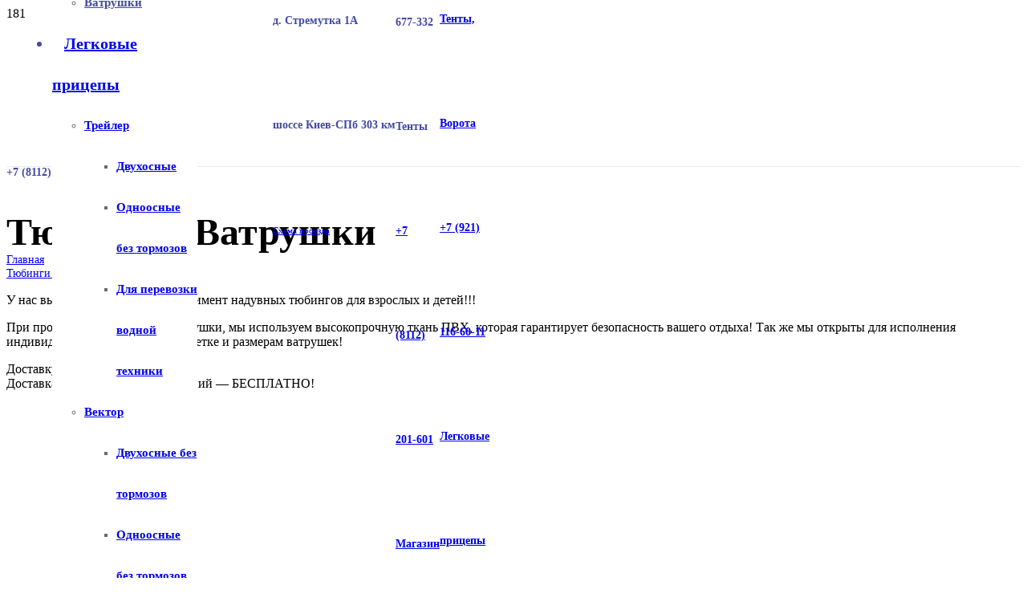

--- FILE ---
content_type: text/html; charset=UTF-8
request_url: https://polimersvarka.ru/sanktubingi.html
body_size: 23138
content:
<!DOCTYPE HTML>
<html lang="ru-RU">
<head>
	<meta charset="UTF-8">
	<meta name='robots' content='max-image-preview:large' />

	<!-- This site is optimized with the Yoast SEO Premium plugin v15.6.2 - https://yoast.com/wordpress/plugins/seo/ -->
	<title>Тюбинги / Ватрушки - STEL: Лодки/Тенты/Легковые прицепы в Пскове</title>
	<meta name="description" content="У нас вы найдёте широкий ассортимент надувных тюбингов/ватрушек для взрослых и детей!!!" />
	<meta name="robots" content="index, follow, max-snippet:-1, max-image-preview:large, max-video-preview:-1" />
	<link rel="canonical" href="https://polimersvarka.ru/sanktubingi.html" />
	<meta property="og:locale" content="ru_RU" />
	<meta property="og:type" content="article" />
	<meta property="og:title" content="Тюбинги / Ватрушки - STEL: Лодки/Тенты/Легковые прицепы в Пскове" />
	<meta property="og:description" content="У нас вы найдёте широкий ассортимент надувных тюбингов/ватрушек для взрослых и детей!!!" />
	<meta property="og:url" content="https://polimersvarka.ru/sanktubingi.html" />
	<meta property="og:site_name" content="STEL: Лодки/Тенты/Легковые прицепы в Пскове" />
	<meta property="article:modified_time" content="2025-01-30T09:03:58+00:00" />
	<meta name="twitter:card" content="summary_large_image" />
	<meta name="twitter:label1" content="Примерное время для чтения">
	<meta name="twitter:data1" content="1 минута">
	<script type="application/ld+json" class="yoast-schema-graph">{"@context":"https://schema.org","@graph":[{"@type":"Organization","@id":"https://polimersvarka.ru/#organization","name":"Stel","url":"https://polimersvarka.ru/","sameAs":[],"logo":{"@type":"ImageObject","@id":"https://polimersvarka.ru/#logo","inLanguage":"ru-RU","url":"https://polimersvarka.ru/wp-content/uploads/2018/04/logo.png","width":800,"height":374,"caption":"Stel"},"image":{"@id":"https://polimersvarka.ru/#logo"}},{"@type":"WebSite","@id":"https://polimersvarka.ru/#website","url":"https://polimersvarka.ru/","name":"STEL: \u041b\u043e\u0434\u043a\u0438/\u0422\u0435\u043d\u0442\u044b/\u041b\u0435\u0433\u043a\u043e\u0432\u044b\u0435 \u043f\u0440\u0438\u0446\u0435\u043f\u044b \u0432 \u041f\u0441\u043a\u043e\u0432\u0435","description":"","publisher":{"@id":"https://polimersvarka.ru/#organization"},"potentialAction":[{"@type":"SearchAction","target":"https://polimersvarka.ru/?s={search_term_string}","query-input":"required name=search_term_string"}],"inLanguage":"ru-RU"},{"@type":["WebPage","ItemPage"],"@id":"https://polimersvarka.ru/sanktubingi.html#webpage","url":"https://polimersvarka.ru/sanktubingi.html","name":"\u0422\u044e\u0431\u0438\u043d\u0433\u0438 / \u0412\u0430\u0442\u0440\u0443\u0448\u043a\u0438 - STEL: \u041b\u043e\u0434\u043a\u0438/\u0422\u0435\u043d\u0442\u044b/\u041b\u0435\u0433\u043a\u043e\u0432\u044b\u0435 \u043f\u0440\u0438\u0446\u0435\u043f\u044b \u0432 \u041f\u0441\u043a\u043e\u0432\u0435","isPartOf":{"@id":"https://polimersvarka.ru/#website"},"datePublished":"2018-05-18T17:01:21+00:00","dateModified":"2025-01-30T09:03:58+00:00","description":"\u0423 \u043d\u0430\u0441 \u0432\u044b \u043d\u0430\u0439\u0434\u0451\u0442\u0435 \u0448\u0438\u0440\u043e\u043a\u0438\u0439 \u0430\u0441\u0441\u043e\u0440\u0442\u0438\u043c\u0435\u043d\u0442 \u043d\u0430\u0434\u0443\u0432\u043d\u044b\u0445 \u0442\u044e\u0431\u0438\u043d\u0433\u043e\u0432/\u0432\u0430\u0442\u0440\u0443\u0448\u0435\u043a \u0434\u043b\u044f \u0432\u0437\u0440\u043e\u0441\u043b\u044b\u0445 \u0438 \u0434\u0435\u0442\u0435\u0439!!!","inLanguage":"ru-RU","potentialAction":[{"@type":"ReadAction","target":["https://polimersvarka.ru/sanktubingi.html"]}]}]}</script>
	<!-- / Yoast SEO Premium plugin. -->


<link rel='dns-prefetch' href='//mc.yandex.ru'><meta name="viewport" content="width=device-width, initial-scale=1">
<meta name="SKYPE_TOOLBAR" content="SKYPE_TOOLBAR_PARSER_COMPATIBLE">
<meta name="theme-color" content="#f5f5f5">
<style id='wp-img-auto-sizes-contain-inline-css'>
img:is([sizes=auto i],[sizes^="auto," i]){contain-intrinsic-size:3000px 1500px}
/*# sourceURL=wp-img-auto-sizes-contain-inline-css */
</style>
<style id='wp-block-library-inline-css'>
:root{--wp-block-synced-color:#7a00df;--wp-block-synced-color--rgb:122,0,223;--wp-bound-block-color:var(--wp-block-synced-color);--wp-editor-canvas-background:#ddd;--wp-admin-theme-color:#007cba;--wp-admin-theme-color--rgb:0,124,186;--wp-admin-theme-color-darker-10:#006ba1;--wp-admin-theme-color-darker-10--rgb:0,107,160.5;--wp-admin-theme-color-darker-20:#005a87;--wp-admin-theme-color-darker-20--rgb:0,90,135;--wp-admin-border-width-focus:2px}@media (min-resolution:192dpi){:root{--wp-admin-border-width-focus:1.5px}}.wp-element-button{cursor:pointer}:root .has-very-light-gray-background-color{background-color:#eee}:root .has-very-dark-gray-background-color{background-color:#313131}:root .has-very-light-gray-color{color:#eee}:root .has-very-dark-gray-color{color:#313131}:root .has-vivid-green-cyan-to-vivid-cyan-blue-gradient-background{background:linear-gradient(135deg,#00d084,#0693e3)}:root .has-purple-crush-gradient-background{background:linear-gradient(135deg,#34e2e4,#4721fb 50%,#ab1dfe)}:root .has-hazy-dawn-gradient-background{background:linear-gradient(135deg,#faaca8,#dad0ec)}:root .has-subdued-olive-gradient-background{background:linear-gradient(135deg,#fafae1,#67a671)}:root .has-atomic-cream-gradient-background{background:linear-gradient(135deg,#fdd79a,#004a59)}:root .has-nightshade-gradient-background{background:linear-gradient(135deg,#330968,#31cdcf)}:root .has-midnight-gradient-background{background:linear-gradient(135deg,#020381,#2874fc)}:root{--wp--preset--font-size--normal:16px;--wp--preset--font-size--huge:42px}.has-regular-font-size{font-size:1em}.has-larger-font-size{font-size:2.625em}.has-normal-font-size{font-size:var(--wp--preset--font-size--normal)}.has-huge-font-size{font-size:var(--wp--preset--font-size--huge)}.has-text-align-center{text-align:center}.has-text-align-left{text-align:left}.has-text-align-right{text-align:right}.has-fit-text{white-space:nowrap!important}#end-resizable-editor-section{display:none}.aligncenter{clear:both}.items-justified-left{justify-content:flex-start}.items-justified-center{justify-content:center}.items-justified-right{justify-content:flex-end}.items-justified-space-between{justify-content:space-between}.screen-reader-text{border:0;clip-path:inset(50%);height:1px;margin:-1px;overflow:hidden;padding:0;position:absolute;width:1px;word-wrap:normal!important}.screen-reader-text:focus{background-color:#ddd;clip-path:none;color:#444;display:block;font-size:1em;height:auto;left:5px;line-height:normal;padding:15px 23px 14px;text-decoration:none;top:5px;width:auto;z-index:100000}html :where(.has-border-color){border-style:solid}html :where([style*=border-top-color]){border-top-style:solid}html :where([style*=border-right-color]){border-right-style:solid}html :where([style*=border-bottom-color]){border-bottom-style:solid}html :where([style*=border-left-color]){border-left-style:solid}html :where([style*=border-width]){border-style:solid}html :where([style*=border-top-width]){border-top-style:solid}html :where([style*=border-right-width]){border-right-style:solid}html :where([style*=border-bottom-width]){border-bottom-style:solid}html :where([style*=border-left-width]){border-left-style:solid}html :where(img[class*=wp-image-]){height:auto;max-width:100%}:where(figure){margin:0 0 1em}html :where(.is-position-sticky){--wp-admin--admin-bar--position-offset:var(--wp-admin--admin-bar--height,0px)}@media screen and (max-width:600px){html :where(.is-position-sticky){--wp-admin--admin-bar--position-offset:0px}}

/*# sourceURL=wp-block-library-inline-css */
</style><style id='global-styles-inline-css'>
:root{--wp--preset--aspect-ratio--square: 1;--wp--preset--aspect-ratio--4-3: 4/3;--wp--preset--aspect-ratio--3-4: 3/4;--wp--preset--aspect-ratio--3-2: 3/2;--wp--preset--aspect-ratio--2-3: 2/3;--wp--preset--aspect-ratio--16-9: 16/9;--wp--preset--aspect-ratio--9-16: 9/16;--wp--preset--color--black: #000000;--wp--preset--color--cyan-bluish-gray: #abb8c3;--wp--preset--color--white: #ffffff;--wp--preset--color--pale-pink: #f78da7;--wp--preset--color--vivid-red: #cf2e2e;--wp--preset--color--luminous-vivid-orange: #ff6900;--wp--preset--color--luminous-vivid-amber: #fcb900;--wp--preset--color--light-green-cyan: #7bdcb5;--wp--preset--color--vivid-green-cyan: #00d084;--wp--preset--color--pale-cyan-blue: #8ed1fc;--wp--preset--color--vivid-cyan-blue: #0693e3;--wp--preset--color--vivid-purple: #9b51e0;--wp--preset--gradient--vivid-cyan-blue-to-vivid-purple: linear-gradient(135deg,rgb(6,147,227) 0%,rgb(155,81,224) 100%);--wp--preset--gradient--light-green-cyan-to-vivid-green-cyan: linear-gradient(135deg,rgb(122,220,180) 0%,rgb(0,208,130) 100%);--wp--preset--gradient--luminous-vivid-amber-to-luminous-vivid-orange: linear-gradient(135deg,rgb(252,185,0) 0%,rgb(255,105,0) 100%);--wp--preset--gradient--luminous-vivid-orange-to-vivid-red: linear-gradient(135deg,rgb(255,105,0) 0%,rgb(207,46,46) 100%);--wp--preset--gradient--very-light-gray-to-cyan-bluish-gray: linear-gradient(135deg,rgb(238,238,238) 0%,rgb(169,184,195) 100%);--wp--preset--gradient--cool-to-warm-spectrum: linear-gradient(135deg,rgb(74,234,220) 0%,rgb(151,120,209) 20%,rgb(207,42,186) 40%,rgb(238,44,130) 60%,rgb(251,105,98) 80%,rgb(254,248,76) 100%);--wp--preset--gradient--blush-light-purple: linear-gradient(135deg,rgb(255,206,236) 0%,rgb(152,150,240) 100%);--wp--preset--gradient--blush-bordeaux: linear-gradient(135deg,rgb(254,205,165) 0%,rgb(254,45,45) 50%,rgb(107,0,62) 100%);--wp--preset--gradient--luminous-dusk: linear-gradient(135deg,rgb(255,203,112) 0%,rgb(199,81,192) 50%,rgb(65,88,208) 100%);--wp--preset--gradient--pale-ocean: linear-gradient(135deg,rgb(255,245,203) 0%,rgb(182,227,212) 50%,rgb(51,167,181) 100%);--wp--preset--gradient--electric-grass: linear-gradient(135deg,rgb(202,248,128) 0%,rgb(113,206,126) 100%);--wp--preset--gradient--midnight: linear-gradient(135deg,rgb(2,3,129) 0%,rgb(40,116,252) 100%);--wp--preset--font-size--small: 13px;--wp--preset--font-size--medium: 20px;--wp--preset--font-size--large: 36px;--wp--preset--font-size--x-large: 42px;--wp--preset--spacing--20: 0.44rem;--wp--preset--spacing--30: 0.67rem;--wp--preset--spacing--40: 1rem;--wp--preset--spacing--50: 1.5rem;--wp--preset--spacing--60: 2.25rem;--wp--preset--spacing--70: 3.38rem;--wp--preset--spacing--80: 5.06rem;--wp--preset--shadow--natural: 6px 6px 9px rgba(0, 0, 0, 0.2);--wp--preset--shadow--deep: 12px 12px 50px rgba(0, 0, 0, 0.4);--wp--preset--shadow--sharp: 6px 6px 0px rgba(0, 0, 0, 0.2);--wp--preset--shadow--outlined: 6px 6px 0px -3px rgb(255, 255, 255), 6px 6px rgb(0, 0, 0);--wp--preset--shadow--crisp: 6px 6px 0px rgb(0, 0, 0);}:where(.is-layout-flex){gap: 0.5em;}:where(.is-layout-grid){gap: 0.5em;}body .is-layout-flex{display: flex;}.is-layout-flex{flex-wrap: wrap;align-items: center;}.is-layout-flex > :is(*, div){margin: 0;}body .is-layout-grid{display: grid;}.is-layout-grid > :is(*, div){margin: 0;}:where(.wp-block-columns.is-layout-flex){gap: 2em;}:where(.wp-block-columns.is-layout-grid){gap: 2em;}:where(.wp-block-post-template.is-layout-flex){gap: 1.25em;}:where(.wp-block-post-template.is-layout-grid){gap: 1.25em;}.has-black-color{color: var(--wp--preset--color--black) !important;}.has-cyan-bluish-gray-color{color: var(--wp--preset--color--cyan-bluish-gray) !important;}.has-white-color{color: var(--wp--preset--color--white) !important;}.has-pale-pink-color{color: var(--wp--preset--color--pale-pink) !important;}.has-vivid-red-color{color: var(--wp--preset--color--vivid-red) !important;}.has-luminous-vivid-orange-color{color: var(--wp--preset--color--luminous-vivid-orange) !important;}.has-luminous-vivid-amber-color{color: var(--wp--preset--color--luminous-vivid-amber) !important;}.has-light-green-cyan-color{color: var(--wp--preset--color--light-green-cyan) !important;}.has-vivid-green-cyan-color{color: var(--wp--preset--color--vivid-green-cyan) !important;}.has-pale-cyan-blue-color{color: var(--wp--preset--color--pale-cyan-blue) !important;}.has-vivid-cyan-blue-color{color: var(--wp--preset--color--vivid-cyan-blue) !important;}.has-vivid-purple-color{color: var(--wp--preset--color--vivid-purple) !important;}.has-black-background-color{background-color: var(--wp--preset--color--black) !important;}.has-cyan-bluish-gray-background-color{background-color: var(--wp--preset--color--cyan-bluish-gray) !important;}.has-white-background-color{background-color: var(--wp--preset--color--white) !important;}.has-pale-pink-background-color{background-color: var(--wp--preset--color--pale-pink) !important;}.has-vivid-red-background-color{background-color: var(--wp--preset--color--vivid-red) !important;}.has-luminous-vivid-orange-background-color{background-color: var(--wp--preset--color--luminous-vivid-orange) !important;}.has-luminous-vivid-amber-background-color{background-color: var(--wp--preset--color--luminous-vivid-amber) !important;}.has-light-green-cyan-background-color{background-color: var(--wp--preset--color--light-green-cyan) !important;}.has-vivid-green-cyan-background-color{background-color: var(--wp--preset--color--vivid-green-cyan) !important;}.has-pale-cyan-blue-background-color{background-color: var(--wp--preset--color--pale-cyan-blue) !important;}.has-vivid-cyan-blue-background-color{background-color: var(--wp--preset--color--vivid-cyan-blue) !important;}.has-vivid-purple-background-color{background-color: var(--wp--preset--color--vivid-purple) !important;}.has-black-border-color{border-color: var(--wp--preset--color--black) !important;}.has-cyan-bluish-gray-border-color{border-color: var(--wp--preset--color--cyan-bluish-gray) !important;}.has-white-border-color{border-color: var(--wp--preset--color--white) !important;}.has-pale-pink-border-color{border-color: var(--wp--preset--color--pale-pink) !important;}.has-vivid-red-border-color{border-color: var(--wp--preset--color--vivid-red) !important;}.has-luminous-vivid-orange-border-color{border-color: var(--wp--preset--color--luminous-vivid-orange) !important;}.has-luminous-vivid-amber-border-color{border-color: var(--wp--preset--color--luminous-vivid-amber) !important;}.has-light-green-cyan-border-color{border-color: var(--wp--preset--color--light-green-cyan) !important;}.has-vivid-green-cyan-border-color{border-color: var(--wp--preset--color--vivid-green-cyan) !important;}.has-pale-cyan-blue-border-color{border-color: var(--wp--preset--color--pale-cyan-blue) !important;}.has-vivid-cyan-blue-border-color{border-color: var(--wp--preset--color--vivid-cyan-blue) !important;}.has-vivid-purple-border-color{border-color: var(--wp--preset--color--vivid-purple) !important;}.has-vivid-cyan-blue-to-vivid-purple-gradient-background{background: var(--wp--preset--gradient--vivid-cyan-blue-to-vivid-purple) !important;}.has-light-green-cyan-to-vivid-green-cyan-gradient-background{background: var(--wp--preset--gradient--light-green-cyan-to-vivid-green-cyan) !important;}.has-luminous-vivid-amber-to-luminous-vivid-orange-gradient-background{background: var(--wp--preset--gradient--luminous-vivid-amber-to-luminous-vivid-orange) !important;}.has-luminous-vivid-orange-to-vivid-red-gradient-background{background: var(--wp--preset--gradient--luminous-vivid-orange-to-vivid-red) !important;}.has-very-light-gray-to-cyan-bluish-gray-gradient-background{background: var(--wp--preset--gradient--very-light-gray-to-cyan-bluish-gray) !important;}.has-cool-to-warm-spectrum-gradient-background{background: var(--wp--preset--gradient--cool-to-warm-spectrum) !important;}.has-blush-light-purple-gradient-background{background: var(--wp--preset--gradient--blush-light-purple) !important;}.has-blush-bordeaux-gradient-background{background: var(--wp--preset--gradient--blush-bordeaux) !important;}.has-luminous-dusk-gradient-background{background: var(--wp--preset--gradient--luminous-dusk) !important;}.has-pale-ocean-gradient-background{background: var(--wp--preset--gradient--pale-ocean) !important;}.has-electric-grass-gradient-background{background: var(--wp--preset--gradient--electric-grass) !important;}.has-midnight-gradient-background{background: var(--wp--preset--gradient--midnight) !important;}.has-small-font-size{font-size: var(--wp--preset--font-size--small) !important;}.has-medium-font-size{font-size: var(--wp--preset--font-size--medium) !important;}.has-large-font-size{font-size: var(--wp--preset--font-size--large) !important;}.has-x-large-font-size{font-size: var(--wp--preset--font-size--x-large) !important;}
/*# sourceURL=global-styles-inline-css */
</style>

<style id='classic-theme-styles-inline-css'>
/*! This file is auto-generated */
.wp-block-button__link{color:#fff;background-color:#32373c;border-radius:9999px;box-shadow:none;text-decoration:none;padding:calc(.667em + 2px) calc(1.333em + 2px);font-size:1.125em}.wp-block-file__button{background:#32373c;color:#fff;text-decoration:none}
/*# sourceURL=/wp-includes/css/classic-themes.min.css */
</style>
<link rel='stylesheet' id='contact-form-7-css' href='https://polimersvarka.ru/wp-content/plugins/contact-form-7/includes/css/styles.css?ver=6.1.4' media='all' />
<link rel='stylesheet' id='page-list-style-css' href='https://polimersvarka.ru/wp-content/plugins/page-list/css/page-list.css?ver=5.9' media='all' />
<link rel='stylesheet' id='tablepress-default-css' href='https://polimersvarka.ru/wp-content/plugins/tablepress/css/build/default.css?ver=3.2.6' media='all' />
<link rel='stylesheet' id='us-theme-css' href='//polimersvarka.ru/wp-content/uploads/us-assets/polimersvarka.ru.css?ver=21be800d' media='all' />
<script src="https://polimersvarka.ru/wp-content/plugins/wp-yandex-metrika/assets/YmEc.min.js?ver=1.2.2" id="wp-yandex-metrika_YmEc-js" defer></script>
<script id="wp-yandex-metrika_YmEc-js-after">
window.tmpwpym={datalayername:'dataLayer',counters:JSON.parse('[{"number":"92994753","webvisor":0}]'),targets:JSON.parse('[]')};
//# sourceURL=wp-yandex-metrika_YmEc-js-after
</script>
<script src="https://polimersvarka.ru/wp-includes/js/jquery/jquery.min.js?ver=3.7.1" id="jquery-core-js"></script>
<script src="https://polimersvarka.ru/wp-content/plugins/wp-yandex-metrika/assets/frontend.min.js?ver=1.2.2" id="wp-yandex-metrika_frontend-js" defer></script>
		<script type="text/javascript">
			//<![CDATA[
			var show_msg = '';
			if (show_msg !== '0') {
				var options = {view_src: "View Source is disabled!", inspect_elem: "Inspect Element is disabled!", right_click: "Right click is disabled!", copy_cut_paste_content: "Cut/Copy/Paste is disabled!", image_drop: "Image Drag-n-Drop is disabled!" }
			} else {
				var options = '';
			}

         	function nocontextmenu(e) { return false; }
         	document.oncontextmenu = nocontextmenu;
         	document.ondragstart = function() { return false;}

			document.onmousedown = function (event) {
				event = (event || window.event);
				if (event.keyCode === 123) {
					if (show_msg !== '0') {show_toast('inspect_elem');}
					return false;
				}
			}
			document.onkeydown = function (event) {
				event = (event || window.event);
				//alert(event.keyCode);   return false;
				if (event.keyCode === 123 ||
						event.ctrlKey && event.shiftKey && event.keyCode === 73 ||
						event.ctrlKey && event.shiftKey && event.keyCode === 75) {
					if (show_msg !== '0') {show_toast('inspect_elem');}
					return false;
				}
				if (event.ctrlKey && event.keyCode === 85) {
					if (show_msg !== '0') {show_toast('view_src');}
					return false;
				}
			}
			function addMultiEventListener(element, eventNames, listener) {
				var events = eventNames.split(' ');
				for (var i = 0, iLen = events.length; i < iLen; i++) {
					element.addEventListener(events[i], function (e) {
						e.preventDefault();
						if (show_msg !== '0') {
							show_toast(listener);
						}
					});
				}
			}
			addMultiEventListener(document, 'contextmenu', 'right_click');
			addMultiEventListener(document, 'cut copy paste print', 'copy_cut_paste_content');
			addMultiEventListener(document, 'drag drop', 'image_drop');
			function show_toast(text) {
				var x = document.getElementById("amm_drcfw_toast_msg");
				x.innerHTML = eval('options.' + text);
				x.className = "show";
				setTimeout(function () {
					x.className = x.className.replace("show", "")
				}, 3000);
			}
		//]]>
		</script>
		<style type="text/css">body * :not(input):not(textarea){user-select:none !important; -webkit-touch-callout: none !important;  -webkit-user-select: none !important; -moz-user-select:none !important; -khtml-user-select:none !important; -ms-user-select: none !important;}#amm_drcfw_toast_msg{visibility:hidden;min-width:250px;margin-left:-125px;background-color:#333;color:#fff;text-align:center;border-radius:2px;padding:16px;position:fixed;z-index:999;left:50%;bottom:30px;font-size:17px}#amm_drcfw_toast_msg.show{visibility:visible;-webkit-animation:fadein .5s,fadeout .5s 2.5s;animation:fadein .5s,fadeout .5s 2.5s}@-webkit-keyframes fadein{from{bottom:0;opacity:0}to{bottom:30px;opacity:1}}@keyframes fadein{from{bottom:0;opacity:0}to{bottom:30px;opacity:1}}@-webkit-keyframes fadeout{from{bottom:30px;opacity:1}to{bottom:0;opacity:0}}@keyframes fadeout{from{bottom:30px;opacity:1}to{bottom:0;opacity:0}}</style>
		<meta name="verification" content="f612c7d25f5690ad41496fcfdbf8d1" />		<script>
			document.documentElement.className = document.documentElement.className.replace( 'no-js', 'js' );
		</script>
				<style>
			.no-js img.lazyload { display: none; }
			figure.wp-block-image img.lazyloading { min-width: 150px; }
							.lazyload, .lazyloading { opacity: 0; }
				.lazyloaded {
					opacity: 1;
					transition: opacity 400ms;
					transition-delay: 0ms;
				}
					</style>
				<script id="us_add_no_touch">
			if ( ! /Android|webOS|iPhone|iPad|iPod|BlackBerry|IEMobile|Opera Mini/i.test( navigator.userAgent ) ) {
				document.documentElement.classList.add( "no-touch" );
			}
		</script>
				<script id="us_color_scheme_switch_class">
			if ( document.cookie.includes( "us_color_scheme_switch_is_on=true" ) ) {
				document.documentElement.classList.add( "us-color-scheme-on" );
			}
		</script>
		<meta name="generator" content="Powered by WPBakery Page Builder - drag and drop page builder for WordPress."/>
        <!-- Yandex.Metrica counter -->
        <script type="text/javascript">
            (function (m, e, t, r, i, k, a) {
                m[i] = m[i] || function () {
                    (m[i].a = m[i].a || []).push(arguments)
                };
                m[i].l = 1 * new Date();
                k = e.createElement(t), a = e.getElementsByTagName(t)[0], k.async = 1, k.src = r, a.parentNode.insertBefore(k, a)
            })

            (window, document, "script", "https://mc.yandex.ru/metrika/tag.js", "ym");

            ym("92994753", "init", {
                clickmap: true,
                trackLinks: true,
                accurateTrackBounce: true,
                webvisor: false,
                ecommerce: "dataLayer",
                params: {
                    __ym: {
                        "ymCmsPlugin": {
                            "cms": "wordpress",
                            "cmsVersion":"6.9",
                            "pluginVersion": "1.2.2",
                            "ymCmsRip": "1597463007"
                        }
                    }
                }
            });
        </script>
        <!-- /Yandex.Metrica counter -->
        <link rel="icon" href="https://polimersvarka.ru/wp-content/uploads/2018/04/favicon4-150x150.jpg" sizes="32x32" />
<link rel="icon" href="https://polimersvarka.ru/wp-content/uploads/2018/04/favicon4-350x350.jpg" sizes="192x192" />
<link rel="apple-touch-icon" href="https://polimersvarka.ru/wp-content/uploads/2018/04/favicon4-350x350.jpg" />
<meta name="msapplication-TileImage" content="https://polimersvarka.ru/wp-content/uploads/2018/04/favicon4-350x350.jpg" />
<noscript><style> .wpb_animate_when_almost_visible { opacity: 1; }</style></noscript><script data-dont-merge="">(function(){function iv(a){if(a.nodeName=='SOURCE'){a = a.nextSibling;}if(typeof a !== 'object' || a === null || typeof a.getBoundingClientRect!=='function'){return false}var b=a.getBoundingClientRect();return((a.innerHeight||a.clientHeight)>0&&b.bottom+50>=0&&b.right+50>=0&&b.top-50<=(window.innerHeight||document.documentElement.clientHeight)&&b.left-50<=(window.innerWidth||document.documentElement.clientWidth))}function ll(){var a=document.querySelectorAll('[data-swift-image-lazyload]');for(var i in a){if(iv(a[i])){a[i].onload=function(){window.dispatchEvent(new Event('resize'));};try{if(a[i].nodeName == 'IMG'){a[i].setAttribute('src',(typeof a[i].dataset.src != 'undefined' ? a[i].dataset.src : a[i].src))};a[i].setAttribute('srcset',(typeof a[i].dataset.srcset !== 'undefined' ? a[i].dataset.srcset : ''));a[i].setAttribute('sizes',(typeof a[i].dataset.sizes !== 'undefined' ? a[i].dataset.sizes : ''));a[i].setAttribute('style',(typeof a[i].dataset.style !== 'undefined' ? a[i].dataset.style : ''));a[i].removeAttribute('data-swift-image-lazyload')}catch(e){}}}requestAnimationFrame(ll)}requestAnimationFrame(ll)})();</script>		<style id="us-icon-fonts">@font-face{font-display:block;font-style:normal;font-family:"fontawesome";font-weight:900;src:url("//polimersvarka.ru/wp-content/themes/Impreza/fonts/fa-solid-900.woff2?ver=8.33.1") format("woff2")}.fas{font-family:"fontawesome";font-weight:900}@font-face{font-display:block;font-style:normal;font-family:"fontawesome";font-weight:400;src:url("//polimersvarka.ru/wp-content/themes/Impreza/fonts/fa-regular-400.woff2?ver=8.33.1") format("woff2")}.far{font-family:"fontawesome";font-weight:400}@font-face{font-display:block;font-style:normal;font-family:"fontawesome";font-weight:300;src:url("//polimersvarka.ru/wp-content/themes/Impreza/fonts/fa-light-300.woff2?ver=8.33.1") format("woff2")}.fal{font-family:"fontawesome";font-weight:300}@font-face{font-display:block;font-style:normal;font-family:"Font Awesome 5 Duotone";font-weight:900;src:url("//polimersvarka.ru/wp-content/themes/Impreza/fonts/fa-duotone-900.woff2?ver=8.33.1") format("woff2")}.fad{font-family:"Font Awesome 5 Duotone";font-weight:900}.fad{position:relative}.fad:before{position:absolute}.fad:after{opacity:0.4}@font-face{font-display:block;font-style:normal;font-family:"Font Awesome 5 Brands";font-weight:400;src:url("//polimersvarka.ru/wp-content/themes/Impreza/fonts/fa-brands-400.woff2?ver=8.33.1") format("woff2")}.fab{font-family:"Font Awesome 5 Brands";font-weight:400}@font-face{font-display:block;font-style:normal;font-family:"Material Icons";font-weight:400;src:url("//polimersvarka.ru/wp-content/themes/Impreza/fonts/material-icons.woff2?ver=8.33.1") format("woff2")}.material-icons{font-family:"Material Icons";font-weight:400}</style>
				<style id="us-current-header-css"> .l-subheader.at_top,.l-subheader.at_top .w-dropdown-list,.l-subheader.at_top .type_mobile .w-nav-list.level_1{background:var(--color-header-top-bg);color:var(--color-header-top-text)}.no-touch .l-subheader.at_top a:hover,.no-touch .l-header.bg_transparent .l-subheader.at_top .w-dropdown.opened a:hover{color:var(--color-header-top-text-hover)}.l-header.bg_transparent:not(.sticky) .l-subheader.at_top{background:var(--color-header-top-transparent-bg);color:var(--color-header-top-transparent-text)}.no-touch .l-header.bg_transparent:not(.sticky) .at_top .w-cart-link:hover,.no-touch .l-header.bg_transparent:not(.sticky) .at_top .w-text a:hover,.no-touch .l-header.bg_transparent:not(.sticky) .at_top .w-html a:hover,.no-touch .l-header.bg_transparent:not(.sticky) .at_top .w-nav>a:hover,.no-touch .l-header.bg_transparent:not(.sticky) .at_top .w-menu a:hover,.no-touch .l-header.bg_transparent:not(.sticky) .at_top .w-search>a:hover,.no-touch .l-header.bg_transparent:not(.sticky) .at_top .w-socials.color_text a:hover,.no-touch .l-header.bg_transparent:not(.sticky) .at_top .w-socials.color_link a:hover,.no-touch .l-header.bg_transparent:not(.sticky) .at_top .w-dropdown a:hover,.no-touch .l-header.bg_transparent:not(.sticky) .at_top .type_desktop .menu-item.level_1:hover>a{color:var(--color-header-transparent-text-hover)}.l-subheader.at_middle,.l-subheader.at_middle .w-dropdown-list,.l-subheader.at_middle .type_mobile .w-nav-list.level_1{background:var(--color-header-middle-bg);color:var(--color-header-middle-text)}.no-touch .l-subheader.at_middle a:hover,.no-touch .l-header.bg_transparent .l-subheader.at_middle .w-dropdown.opened a:hover{color:var(--color-header-middle-text-hover)}.l-header.bg_transparent:not(.sticky) .l-subheader.at_middle{background:var(--color-header-transparent-bg);color:var(--color-header-transparent-text)}.no-touch .l-header.bg_transparent:not(.sticky) .at_middle .w-cart-link:hover,.no-touch .l-header.bg_transparent:not(.sticky) .at_middle .w-text a:hover,.no-touch .l-header.bg_transparent:not(.sticky) .at_middle .w-html a:hover,.no-touch .l-header.bg_transparent:not(.sticky) .at_middle .w-nav>a:hover,.no-touch .l-header.bg_transparent:not(.sticky) .at_middle .w-menu a:hover,.no-touch .l-header.bg_transparent:not(.sticky) .at_middle .w-search>a:hover,.no-touch .l-header.bg_transparent:not(.sticky) .at_middle .w-socials.color_text a:hover,.no-touch .l-header.bg_transparent:not(.sticky) .at_middle .w-socials.color_link a:hover,.no-touch .l-header.bg_transparent:not(.sticky) .at_middle .w-dropdown a:hover,.no-touch .l-header.bg_transparent:not(.sticky) .at_middle .type_desktop .menu-item.level_1:hover>a{color:var(--color-header-transparent-text-hover)}.l-subheader.at_bottom,.l-subheader.at_bottom .w-dropdown-list,.l-subheader.at_bottom .type_mobile .w-nav-list.level_1{background:#ffffff;color:#4449a4}.no-touch .l-subheader.at_bottom a:hover,.no-touch .l-header.bg_transparent .l-subheader.at_bottom .w-dropdown.opened a:hover{color:#3c3771}.l-header.bg_transparent:not(.sticky) .l-subheader.at_bottom{background:var(--color-header-transparent-bg);color:var(--color-header-transparent-text)}.no-touch .l-header.bg_transparent:not(.sticky) .at_bottom .w-cart-link:hover,.no-touch .l-header.bg_transparent:not(.sticky) .at_bottom .w-text a:hover,.no-touch .l-header.bg_transparent:not(.sticky) .at_bottom .w-html a:hover,.no-touch .l-header.bg_transparent:not(.sticky) .at_bottom .w-nav>a:hover,.no-touch .l-header.bg_transparent:not(.sticky) .at_bottom .w-menu a:hover,.no-touch .l-header.bg_transparent:not(.sticky) .at_bottom .w-search>a:hover,.no-touch .l-header.bg_transparent:not(.sticky) .at_bottom .w-socials.color_text a:hover,.no-touch .l-header.bg_transparent:not(.sticky) .at_bottom .w-socials.color_link a:hover,.no-touch .l-header.bg_transparent:not(.sticky) .at_bottom .w-dropdown a:hover,.no-touch .l-header.bg_transparent:not(.sticky) .at_bottom .type_desktop .menu-item.level_1:hover>a{color:var(--color-header-transparent-text-hover)}.header_ver .l-header{background:var(--color-header-middle-bg);color:var(--color-header-middle-text)}@media (min-width:1062px){.hidden_for_default{display:none!important}.l-subheader.at_top{display:none}.l-header{position:relative;z-index:111;width:100%}.l-subheader{margin:0 auto}.l-subheader.width_full{padding-left:1.5rem;padding-right:1.5rem}.l-subheader-h{display:flex;align-items:center;position:relative;margin:0 auto;max-width:var(--site-content-width,1200px);height:inherit}.w-header-show{display:none}.l-header.pos_fixed{position:fixed;left:0}.l-header.pos_fixed:not(.notransition) .l-subheader{transition-property:transform,box-shadow,line-height,height;transition-duration:.3s;transition-timing-function:cubic-bezier(.78,.13,.15,.86)}.headerinpos_bottom.sticky_first_section .l-header.pos_fixed{position:fixed!important}.header_hor .l-header.sticky_auto_hide{transition:transform .3s cubic-bezier(.78,.13,.15,.86) .1s}.header_hor .l-header.sticky_auto_hide.down{transform:translateY(-110%)}.l-header.bg_transparent:not(.sticky) .l-subheader{box-shadow:none!important;background:none}.l-header.bg_transparent~.l-main .l-section.width_full.height_auto:first-of-type>.l-section-h{padding-top:0!important;padding-bottom:0!important}.l-header.pos_static.bg_transparent{position:absolute;left:0}.l-subheader.width_full .l-subheader-h{max-width:none!important}.l-header.shadow_thin .l-subheader.at_middle,.l-header.shadow_thin .l-subheader.at_bottom{box-shadow:0 1px 0 rgba(0,0,0,0.08)}.l-header.shadow_wide .l-subheader.at_middle,.l-header.shadow_wide .l-subheader.at_bottom{box-shadow:0 3px 5px -1px rgba(0,0,0,0.1),0 2px 1px -1px rgba(0,0,0,0.05)}.header_hor .l-subheader-cell>.w-cart{margin-left:0;margin-right:0}:root{--header-height:181px;--header-sticky-height:50px}.l-header:before{content:'181'}.l-header.sticky:before{content:'50'}.l-subheader.at_top{line-height:40px;height:40px}.l-header.sticky .l-subheader.at_top{line-height:40px;height:40px}.l-subheader.at_middle{line-height:130px;height:130px}.l-header.sticky .l-subheader.at_middle{line-height:;height:;overflow:hidden}.l-subheader.at_bottom{line-height:51px;height:51px}.l-header.sticky .l-subheader.at_bottom{line-height:50px;height:50px}.l-subheader.at_middle .l-subheader-cell.at_left,.l-subheader.at_middle .l-subheader-cell.at_right{display:flex;flex-basis:100px}.l-subheader.at_bottom .l-subheader-cell.at_left,.l-subheader.at_bottom .l-subheader-cell.at_right{display:flex;flex-basis:100px}.headerinpos_above .l-header.pos_fixed{overflow:hidden;transition:transform 0.3s;transform:translate3d(0,-100%,0)}.headerinpos_above .l-header.pos_fixed.sticky{overflow:visible;transform:none}.headerinpos_above .l-header.pos_fixed~.l-section>.l-section-h,.headerinpos_above .l-header.pos_fixed~.l-main .l-section:first-of-type>.l-section-h{padding-top:0!important}.headerinpos_below .l-header.pos_fixed:not(.sticky){position:absolute;top:100%}.headerinpos_below .l-header.pos_fixed~.l-main>.l-section:first-of-type>.l-section-h{padding-top:0!important}.headerinpos_below .l-header.pos_fixed~.l-main .l-section.full_height:nth-of-type(2){min-height:100vh}.headerinpos_below .l-header.pos_fixed~.l-main>.l-section:nth-of-type(2)>.l-section-h{padding-top:var(--header-height)}.headerinpos_bottom .l-header.pos_fixed:not(.sticky){position:absolute;top:100vh}.headerinpos_bottom .l-header.pos_fixed~.l-main>.l-section:first-of-type>.l-section-h{padding-top:0!important}.headerinpos_bottom .l-header.pos_fixed~.l-main>.l-section:first-of-type>.l-section-h{padding-bottom:var(--header-height)}.headerinpos_bottom .l-header.pos_fixed.bg_transparent~.l-main .l-section.valign_center:not(.height_auto):first-of-type>.l-section-h{top:calc( var(--header-height) / 2 )}.headerinpos_bottom .l-header.pos_fixed:not(.sticky) .w-cart-dropdown,.headerinpos_bottom .l-header.pos_fixed:not(.sticky) .w-nav.type_desktop .w-nav-list.level_2{bottom:100%;transform-origin:0 100%}.headerinpos_bottom .l-header.pos_fixed:not(.sticky) .w-nav.type_mobile.m_layout_dropdown .w-nav-list.level_1{top:auto;bottom:100%;box-shadow:var(--box-shadow-up)}.headerinpos_bottom .l-header.pos_fixed:not(.sticky) .w-nav.type_desktop .w-nav-list.level_3,.headerinpos_bottom .l-header.pos_fixed:not(.sticky) .w-nav.type_desktop .w-nav-list.level_4{top:auto;bottom:0;transform-origin:0 100%}.headerinpos_bottom .l-header.pos_fixed:not(.sticky) .w-dropdown-list{top:auto;bottom:-0.4em;padding-top:0.4em;padding-bottom:2.4em}.admin-bar .l-header.pos_static.bg_solid~.l-main .l-section.full_height:first-of-type{min-height:calc( 100vh - var(--header-height) - 32px )}.admin-bar .l-header.pos_fixed:not(.sticky_auto_hide)~.l-main .l-section.full_height:not(:first-of-type){min-height:calc( 100vh - var(--header-sticky-height) - 32px )}.admin-bar.headerinpos_below .l-header.pos_fixed~.l-main .l-section.full_height:nth-of-type(2){min-height:calc(100vh - 32px)}}@media (min-width:1151px) and (max-width:1061px){.hidden_for_laptops{display:none!important}.l-subheader.at_top{display:none}.l-header{position:relative;z-index:111;width:100%}.l-subheader{margin:0 auto}.l-subheader.width_full{padding-left:1.5rem;padding-right:1.5rem}.l-subheader-h{display:flex;align-items:center;position:relative;margin:0 auto;max-width:var(--site-content-width,1200px);height:inherit}.w-header-show{display:none}.l-header.pos_fixed{position:fixed;left:0}.l-header.pos_fixed:not(.notransition) .l-subheader{transition-property:transform,box-shadow,line-height,height;transition-duration:.3s;transition-timing-function:cubic-bezier(.78,.13,.15,.86)}.headerinpos_bottom.sticky_first_section .l-header.pos_fixed{position:fixed!important}.header_hor .l-header.sticky_auto_hide{transition:transform .3s cubic-bezier(.78,.13,.15,.86) .1s}.header_hor .l-header.sticky_auto_hide.down{transform:translateY(-110%)}.l-header.bg_transparent:not(.sticky) .l-subheader{box-shadow:none!important;background:none}.l-header.bg_transparent~.l-main .l-section.width_full.height_auto:first-of-type>.l-section-h{padding-top:0!important;padding-bottom:0!important}.l-header.pos_static.bg_transparent{position:absolute;left:0}.l-subheader.width_full .l-subheader-h{max-width:none!important}.l-header.shadow_thin .l-subheader.at_middle,.l-header.shadow_thin .l-subheader.at_bottom{box-shadow:0 1px 0 rgba(0,0,0,0.08)}.l-header.shadow_wide .l-subheader.at_middle,.l-header.shadow_wide .l-subheader.at_bottom{box-shadow:0 3px 5px -1px rgba(0,0,0,0.1),0 2px 1px -1px rgba(0,0,0,0.05)}.header_hor .l-subheader-cell>.w-cart{margin-left:0;margin-right:0}:root{--header-height:181px;--header-sticky-height:50px}.l-header:before{content:'181'}.l-header.sticky:before{content:'50'}.l-subheader.at_top{line-height:40px;height:40px}.l-header.sticky .l-subheader.at_top{line-height:40px;height:40px}.l-subheader.at_middle{line-height:130px;height:130px}.l-header.sticky .l-subheader.at_middle{line-height:;height:;overflow:hidden}.l-subheader.at_bottom{line-height:51px;height:51px}.l-header.sticky .l-subheader.at_bottom{line-height:50px;height:50px}.headerinpos_above .l-header.pos_fixed{overflow:hidden;transition:transform 0.3s;transform:translate3d(0,-100%,0)}.headerinpos_above .l-header.pos_fixed.sticky{overflow:visible;transform:none}.headerinpos_above .l-header.pos_fixed~.l-section>.l-section-h,.headerinpos_above .l-header.pos_fixed~.l-main .l-section:first-of-type>.l-section-h{padding-top:0!important}.headerinpos_below .l-header.pos_fixed:not(.sticky){position:absolute;top:100%}.headerinpos_below .l-header.pos_fixed~.l-main>.l-section:first-of-type>.l-section-h{padding-top:0!important}.headerinpos_below .l-header.pos_fixed~.l-main .l-section.full_height:nth-of-type(2){min-height:100vh}.headerinpos_below .l-header.pos_fixed~.l-main>.l-section:nth-of-type(2)>.l-section-h{padding-top:var(--header-height)}.headerinpos_bottom .l-header.pos_fixed:not(.sticky){position:absolute;top:100vh}.headerinpos_bottom .l-header.pos_fixed~.l-main>.l-section:first-of-type>.l-section-h{padding-top:0!important}.headerinpos_bottom .l-header.pos_fixed~.l-main>.l-section:first-of-type>.l-section-h{padding-bottom:var(--header-height)}.headerinpos_bottom .l-header.pos_fixed.bg_transparent~.l-main .l-section.valign_center:not(.height_auto):first-of-type>.l-section-h{top:calc( var(--header-height) / 2 )}.headerinpos_bottom .l-header.pos_fixed:not(.sticky) .w-cart-dropdown,.headerinpos_bottom .l-header.pos_fixed:not(.sticky) .w-nav.type_desktop .w-nav-list.level_2{bottom:100%;transform-origin:0 100%}.headerinpos_bottom .l-header.pos_fixed:not(.sticky) .w-nav.type_mobile.m_layout_dropdown .w-nav-list.level_1{top:auto;bottom:100%;box-shadow:var(--box-shadow-up)}.headerinpos_bottom .l-header.pos_fixed:not(.sticky) .w-nav.type_desktop .w-nav-list.level_3,.headerinpos_bottom .l-header.pos_fixed:not(.sticky) .w-nav.type_desktop .w-nav-list.level_4{top:auto;bottom:0;transform-origin:0 100%}.headerinpos_bottom .l-header.pos_fixed:not(.sticky) .w-dropdown-list{top:auto;bottom:-0.4em;padding-top:0.4em;padding-bottom:2.4em}.admin-bar .l-header.pos_static.bg_solid~.l-main .l-section.full_height:first-of-type{min-height:calc( 100vh - var(--header-height) - 32px )}.admin-bar .l-header.pos_fixed:not(.sticky_auto_hide)~.l-main .l-section.full_height:not(:first-of-type){min-height:calc( 100vh - var(--header-sticky-height) - 32px )}.admin-bar.headerinpos_below .l-header.pos_fixed~.l-main .l-section.full_height:nth-of-type(2){min-height:calc(100vh - 32px)}}@media (min-width:701px) and (max-width:1150px){.hidden_for_tablets{display:none!important}.l-subheader.at_top{display:none}.l-header{position:relative;z-index:111;width:100%}.l-subheader{margin:0 auto}.l-subheader.width_full{padding-left:1.5rem;padding-right:1.5rem}.l-subheader-h{display:flex;align-items:center;position:relative;margin:0 auto;max-width:var(--site-content-width,1200px);height:inherit}.w-header-show{display:none}.l-header.pos_fixed{position:fixed;left:0}.l-header.pos_fixed:not(.notransition) .l-subheader{transition-property:transform,box-shadow,line-height,height;transition-duration:.3s;transition-timing-function:cubic-bezier(.78,.13,.15,.86)}.headerinpos_bottom.sticky_first_section .l-header.pos_fixed{position:fixed!important}.header_hor .l-header.sticky_auto_hide{transition:transform .3s cubic-bezier(.78,.13,.15,.86) .1s}.header_hor .l-header.sticky_auto_hide.down{transform:translateY(-110%)}.l-header.bg_transparent:not(.sticky) .l-subheader{box-shadow:none!important;background:none}.l-header.bg_transparent~.l-main .l-section.width_full.height_auto:first-of-type>.l-section-h{padding-top:0!important;padding-bottom:0!important}.l-header.pos_static.bg_transparent{position:absolute;left:0}.l-subheader.width_full .l-subheader-h{max-width:none!important}.l-header.shadow_thin .l-subheader.at_middle,.l-header.shadow_thin .l-subheader.at_bottom{box-shadow:0 1px 0 rgba(0,0,0,0.08)}.l-header.shadow_wide .l-subheader.at_middle,.l-header.shadow_wide .l-subheader.at_bottom{box-shadow:0 3px 5px -1px rgba(0,0,0,0.1),0 2px 1px -1px rgba(0,0,0,0.05)}.header_hor .l-subheader-cell>.w-cart{margin-left:0;margin-right:0}:root{--header-height:160px;--header-sticky-height:157px}.l-header:before{content:'160'}.l-header.sticky:before{content:'157'}.l-subheader.at_top{line-height:40px;height:40px}.l-header.sticky .l-subheader.at_top{line-height:40px;height:40px}.l-subheader.at_middle{line-height:120px;height:120px}.l-header.sticky .l-subheader.at_middle{line-height:117px;height:117px}.l-subheader.at_bottom{line-height:40px;height:40px}.l-header.sticky .l-subheader.at_bottom{line-height:40px;height:40px}}@media (max-width:700px){.hidden_for_mobiles{display:none!important}.l-subheader.at_bottom{display:none}.l-header{position:relative;z-index:111;width:100%}.l-subheader{margin:0 auto}.l-subheader.width_full{padding-left:1.5rem;padding-right:1.5rem}.l-subheader-h{display:flex;align-items:center;position:relative;margin:0 auto;max-width:var(--site-content-width,1200px);height:inherit}.w-header-show{display:none}.l-header.pos_fixed{position:fixed;left:0}.l-header.pos_fixed:not(.notransition) .l-subheader{transition-property:transform,box-shadow,line-height,height;transition-duration:.3s;transition-timing-function:cubic-bezier(.78,.13,.15,.86)}.headerinpos_bottom.sticky_first_section .l-header.pos_fixed{position:fixed!important}.header_hor .l-header.sticky_auto_hide{transition:transform .3s cubic-bezier(.78,.13,.15,.86) .1s}.header_hor .l-header.sticky_auto_hide.down{transform:translateY(-110%)}.l-header.bg_transparent:not(.sticky) .l-subheader{box-shadow:none!important;background:none}.l-header.bg_transparent~.l-main .l-section.width_full.height_auto:first-of-type>.l-section-h{padding-top:0!important;padding-bottom:0!important}.l-header.pos_static.bg_transparent{position:absolute;left:0}.l-subheader.width_full .l-subheader-h{max-width:none!important}.l-header.shadow_thin .l-subheader.at_middle,.l-header.shadow_thin .l-subheader.at_bottom{box-shadow:0 1px 0 rgba(0,0,0,0.08)}.l-header.shadow_wide .l-subheader.at_middle,.l-header.shadow_wide .l-subheader.at_bottom{box-shadow:0 3px 5px -1px rgba(0,0,0,0.1),0 2px 1px -1px rgba(0,0,0,0.05)}.header_hor .l-subheader-cell>.w-cart{margin-left:0;margin-right:0}:root{--header-height:170px;--header-sticky-height:167px}.l-header:before{content:'170'}.l-header.sticky:before{content:'167'}.l-subheader.at_top{line-height:120px;height:120px}.l-header.sticky .l-subheader.at_top{line-height:117px;height:117px}.l-subheader.at_middle{line-height:50px;height:50px}.l-header.sticky .l-subheader.at_middle{line-height:50px;height:50px}.l-subheader.at_bottom{line-height:40px;height:40px}.l-header.sticky .l-subheader.at_bottom{line-height:40px;height:40px}.l-subheader.at_top .l-subheader-cell.at_left,.l-subheader.at_top .l-subheader-cell.at_right{display:flex;flex-basis:100px}}@media (min-width:1062px){.ush_image_1{height:100px!important}.l-header.sticky .ush_image_1{height:35px!important}}@media (min-width:1151px) and (max-width:1061px){.ush_image_1{height:30px!important}.l-header.sticky .ush_image_1{height:30px!important}}@media (min-width:701px) and (max-width:1150px){.ush_image_1{height:80px!important}.l-header.sticky .ush_image_1{height:30px!important}}@media (max-width:700px){.ush_image_1{height:40px!important}.l-header.sticky .ush_image_1{height:40px!important}}.header_hor .ush_menu_1.type_desktop .menu-item.level_1>a:not(.w-btn){padding-left:15px;padding-right:15px}.header_hor .ush_menu_1.type_desktop .menu-item.level_1>a.w-btn{margin-left:15px;margin-right:15px}.header_hor .ush_menu_1.type_desktop.align-edges>.w-nav-list.level_1{margin-left:-15px;margin-right:-15px}.header_ver .ush_menu_1.type_desktop .menu-item.level_1>a:not(.w-btn){padding-top:15px;padding-bottom:15px}.header_ver .ush_menu_1.type_desktop .menu-item.level_1>a.w-btn{margin-top:15px;margin-bottom:15px}.ush_menu_1.type_desktop .menu-item:not(.level_1){font-size:15px}.ush_menu_1.type_mobile .w-nav-anchor.level_1,.ush_menu_1.type_mobile .w-nav-anchor.level_1 + .w-nav-arrow{font-size:13px}.ush_menu_1.type_mobile .w-nav-anchor:not(.level_1),.ush_menu_1.type_mobile .w-nav-anchor:not(.level_1) + .w-nav-arrow{font-size:12px}@media (min-width:1062px){.ush_menu_1 .w-nav-icon{font-size:20px}}@media (min-width:1151px) and (max-width:1061px){.ush_menu_1 .w-nav-icon{font-size:32px}}@media (min-width:701px) and (max-width:1150px){.ush_menu_1 .w-nav-icon{font-size:20px}}@media (max-width:700px){.ush_menu_1 .w-nav-icon{font-size:20px}}.ush_menu_1 .w-nav-icon>div{border-width:3px}@media screen and (max-width:1069px){.w-nav.ush_menu_1>.w-nav-list.level_1{display:none}.ush_menu_1 .w-nav-control{display:block}}.ush_menu_1 .w-nav-item.level_1>a:not(.w-btn):focus,.no-touch .ush_menu_1 .w-nav-item.level_1.opened>a:not(.w-btn),.no-touch .ush_menu_1 .w-nav-item.level_1:hover>a:not(.w-btn){background:#4449a4;color:#fcfcfc}.ush_menu_1 .w-nav-item.level_1.current-menu-item>a:not(.w-btn),.ush_menu_1 .w-nav-item.level_1.current-menu-ancestor>a:not(.w-btn),.ush_menu_1 .w-nav-item.level_1.current-page-ancestor>a:not(.w-btn){background:#4449a4;color:#ffffff}.l-header.bg_transparent:not(.sticky) .ush_menu_1.type_desktop .w-nav-item.level_1.current-menu-item>a:not(.w-btn),.l-header.bg_transparent:not(.sticky) .ush_menu_1.type_desktop .w-nav-item.level_1.current-menu-ancestor>a:not(.w-btn),.l-header.bg_transparent:not(.sticky) .ush_menu_1.type_desktop .w-nav-item.level_1.current-page-ancestor>a:not(.w-btn){background:transparent;color:}.ush_menu_1 .w-nav-list:not(.level_1){background:#ffffff;color:#666d70}.no-touch .ush_menu_1 .w-nav-item:not(.level_1)>a:focus,.no-touch .ush_menu_1 .w-nav-item:not(.level_1):hover>a{background:#4449a4;color:#ffffff}.ush_menu_1 .w-nav-item:not(.level_1).current-menu-item>a,.ush_menu_1 .w-nav-item:not(.level_1).current-menu-ancestor>a,.ush_menu_1 .w-nav-item:not(.level_1).current-page-ancestor>a{background:;color:#4449a4}.ush_socials_1 .w-socials-list{margin:-0.2em}.ush_socials_1 .w-socials-item{padding:0.2em}.ush_image_1{margin-right:10%!important}.ush_text_5{color:#4449a4!important;text-align:left!important;font-size:14px!important;font-weight:700!important}.ush_text_6{color:#4449a4!important;text-align:left!important;font-size:14px!important;font-weight:700!important}.ush_menu_1{font-size:20px!important;font-family:var(--font-family)!important;font-weight:700!important}.ush_socials_1{font-size:18px!important}.ush_text_4{margin-bottom:4px!important;font-family:var(--font-family)!important;font-size:14px!important;font-weight:700!important;color:#4449a4!important}.ush_text_1{margin-bottom:4px!important;font-family:var(--font-family)!important;font-size:14px!important;font-weight:700!important;color:#4449a4!important}.ush_text_9{color:#4449a4!important;font-size:14px!important;font-family:var(--font-family)!important;font-weight:700!important}.ush_btn_1{font-size:11px!important}.ush_text_10{font-family:var(--font-family)!important;font-size:14px!important;font-weight:700!important;color:#4449a4!important}.ush_text_2{font-size:44px!important;font-family:var(--font-family)!important}.ush_text_3{color:#4449a4!important;text-align:left!important;font-size:14px!important;font-weight:700!important}.ush_text_7{color:#4449a4!important;text-align:left!important;font-size:14px!important;font-weight:700!important}.ush_popup_1{background:rgba(65,93,163,0.29)!important}@media (min-width:1151px) and (max-width:1400px){.ush_text_5{text-align:inherit!important}.ush_text_6{text-align:inherit!important}.ush_socials_1{text-align:right!important}.ush_text_3{text-align:inherit!important}.ush_text_7{text-align:left!important}}@media (min-width:701px) and (max-width:1150px){.ush_image_1{margin-right:0!important}.ush_text_5{text-align:inherit!important;font-size:13px!important}.ush_text_6{text-align:inherit!important;font-size:13px!important;margin-bottom:0.7rem!important}.ush_socials_1{text-align:right!important;font-size:18px!important}.ush_text_4{margin-bottom:4px!important;font-size:13px!important}.ush_text_1{margin-bottom:4px!important;font-size:13px!important}.ush_text_9{font-size:14px!important;margin-bottom:0.7rem!important}.ush_btn_1{font-size:11px!important}.ush_text_10{font-size:13px!important}.ush_text_2{font-size:13px!important}.ush_text_3{text-align:inherit!important;font-size:13px!important}.ush_text_7{text-align:left!important;font-size:13px!important}}@media (max-width:700px){.ush_image_1{margin-right:0!important}.ush_text_5{text-align:inherit!important;font-size:13px!important}.ush_text_6{text-align:inherit!important;font-size:13px!important}.ush_socials_1{text-align:right!important;font-size:18px!important}.ush_text_4{margin-bottom:0!important;font-size:13px!important}.ush_text_1{margin-bottom:0!important;font-size:13px!important}.ush_text_9{font-size:13px!important}.ush_btn_1{font-size:11px!important}.ush_text_10{font-size:13px!important}.ush_text_2{font-size:13px!important}.ush_text_3{text-align:inherit!important;font-size:13px!important}.ush_text_7{text-align:left!important;font-size:13px!important}}</style>
		<style id="us-design-options-css">.us_custom_62fa932f{font-size:3rem!important;line-height:1.1!important;margin-bottom:0!important}.us_custom_ea2be81a{font-size:0.9rem!important}.us_custom_a293e251{color:#232426!important;background:rgba(65,93,163,0.29)!important}.us_custom_97e8c04d{color:#bfbfbf!important}.us_custom_6df4bc3a{color:#ffffff!important}</style></head>
<body class="wp-singular page-template-default page page-id-1831 wp-embed-responsive wp-theme-Impreza l-body Impreza_8.33.1 us-core_8.33.1 header_hor headerinpos_top state_default wpb-js-composer js-comp-ver-6.5.0 vc_responsive" itemscope itemtype="https://schema.org/WebPage">

<div class="l-canvas type_wide">
	<header id="page-header" class="l-header pos_static shadow_thin bg_solid id_1305" itemscope itemtype="https://schema.org/WPHeader"><div class="l-subheader at_top"><div class="l-subheader-h"><div class="l-subheader-cell at_left"></div><div class="l-subheader-cell at_center"></div><div class="l-subheader-cell at_right"></div></div></div><div class="l-subheader at_middle"><div class="l-subheader-h"><div class="l-subheader-cell at_left"><div class="w-image ush_image_1"><a href="https://polimersvarka.ru/" aria-label="logo2" class="w-image-h"><img width="300" height="140" alt="" loading="lazy" decoding="async" data-srcset="https://polimersvarka.ru/wp-content/uploads/2024/12/logo2-1-300x140.webp 300w, https://polimersvarka.ru/wp-content/uploads/2024/12/logo2-1-500x234.webp 500w, https://polimersvarka.ru/wp-content/uploads/2024/12/logo2-1-768x359.webp 768w, https://polimersvarka.ru/wp-content/uploads/2024/12/logo2-1.webp 800w" data-src="https://polimersvarka.ru/wp-content/uploads/2024/12/logo2-1-300x140.webp" data-sizes="auto, (max-width: 300px) 100vw, 300px" class="attachment-medium size-medium lazyload" src="[data-uri]"  data-l><noscript><img width="300" height="140" src="[data-uri]" class="attachment-medium size-medium" alt="" loading="lazy" decoding="async" data-src="https://polimersvarka.ru/wp-content/uploads/2024/12/logo2-1-300x140.webp" data-srcset="https://polimersvarka.ru/wp-content/uploads/2024/12/logo2-1-300x140.webp 300w, https://polimersvarka.ru/wp-content/uploads/2024/12/logo2-1-500x234.webp 500w, https://polimersvarka.ru/wp-content/uploads/2024/12/logo2-1-768x359.webp 768w, https://polimersvarka.ru/wp-content/uploads/2024/12/logo2-1.webp 800w" data-sizes="auto, (max-width: 300px) 100vw, 300px" data-swift-image-lazyload="true" data-style="" style="height:140px"  data-l></noscript></a></div></div><div class="l-subheader-cell at_center"><div class="w-vwrapper hide-for-sticky hidden_for_mobiles ush_vwrapper_3 align_none valign_top"><div class="w-text hidden_for_laptops hidden_for_mobiles ush_text_9 has_text_color"><span class="w-text-h"><span class="w-text-value"><strong>Псковская обл. <br> д. Стремутка 1А <br> шоссе Киев-СПб 303 км</strong></span></span></div><a class="w-btn us-btn-style_1 hidden_for_mobiles ush_btn_1" target="_blank" rel="nofollow" href="https://yandex.ru/maps/?um=constructor:b05d417cf09121fed9f782791b3701b25221e5d485645eabdecf86783f6a07fd&amp;source=constructorLink"><span class="w-btn-label">Схема проезда</span></a></div></div><div class="l-subheader-cell at_right"><div class="w-vwrapper hidden_for_tablets ush_vwrapper_2 align_left valign_middle" style="--vwrapper-gap:0.5rem"><div class="w-text ush_text_4 has_text_color nowrap icon_atleft"><span class="w-text-h"><i class="fas fa-phone"></i><span class="w-text-value"><strong>+7 (8112) 677-325</strong>  Лодки</span></span></div><div class="w-text hidden_for_tablets hidden_for_mobiles ush_text_10 has_text_color nowrap icon_atleft"><span class="w-text-h"><i class="fas fa-fax"></i><span class="w-text-value"><strong>+7 (8112) 677-332 </strong>  Тенты</span></span></div><div class="w-text ush_text_7 has_text_color nowrap icon_atleft"><a href="tel:+78112201601" class="w-text-h"><i class="fas fa-anchor"></i><span class="w-text-value"><strong>+7 (8112) 201-601</strong>  Магазин в Пскове</span></a></div></div><div class="w-vwrapper hide-for-sticky hidden_for_tablets hidden_for_mobiles ush_vwrapper_1 align_left valign_middle"><div class="w-text ush_text_5 has_text_color icon_atleft"><a href="tel:+79118997486" class="w-text-h"><i class="fas fa-ship"></i><span class="w-text-value"><strong>+7 (911) 899-74-86</strong>  Лодки, Моторы</span></a></div><div class="w-text ush_text_6 has_text_color nowrap icon_atleft"><a href="tel:+79118997492" class="w-text-h"><i class="fas fa-truck"></i><span class="w-text-value"><strong>+7 (911) 899-74-92</strong>  Тенты, Ворота      </span></a></div><div class="w-text ush_text_3 has_text_color nowrap icon_atleft"><a href="tel:+79211166011" class="w-text-h"><i class="fas fa-trailer"></i><span class="w-text-value"><strong>+7 (921) 116-60-11</strong> Легковые прицепы</span></a></div></div></div></div></div><div class="l-subheader at_bottom"><div class="l-subheader-h"><div class="l-subheader-cell at_left"><nav class="w-nav type_desktop ush_menu_1 height_full spread align-edges dropdown_height m_align_left m_layout_dropdown" itemscope itemtype="https://schema.org/SiteNavigationElement"><a class="w-nav-control" aria-label="Меню" href="#"><div class="w-nav-icon"><div></div></div></a><ul class="w-nav-list level_1 hide_for_mobiles hover_simple"><li id="menu-item-1367" class="menu-item menu-item-type-post_type menu-item-object-page menu-item-has-children w-nav-item level_1 menu-item-1367"><a class="w-nav-anchor level_1" href="https://polimersvarka.ru/lodki-stel.html"><span class="w-nav-title">Лодки</span><span class="w-nav-arrow"></span></a><ul class="w-nav-list level_2"><li id="menu-item-1371" class="menu-item menu-item-type-post_type menu-item-object-page w-nav-item level_2 menu-item-1371"><a class="w-nav-anchor level_2" href="https://polimersvarka.ru/lodki-pvh-stel.html"><span class="w-nav-title">Лодки ПВХ</span><span class="w-nav-arrow"></span></a></li><li id="menu-item-1368" class="menu-item menu-item-type-post_type menu-item-object-page w-nav-item level_2 menu-item-1368"><a class="w-nav-anchor level_2" href="https://polimersvarka.ru/rib.html"><span class="w-nav-title">Рибы</span><span class="w-nav-arrow"></span></a></li><li id="menu-item-1372" class="menu-item menu-item-type-post_type menu-item-object-page w-nav-item level_2 menu-item-1372"><a class="w-nav-anchor level_2" href="https://polimersvarka.ru/aerolodki.html"><span class="w-nav-title">Аэролодки</span><span class="w-nav-arrow"></span></a></li><li id="menu-item-1370" class="menu-item menu-item-type-post_type menu-item-object-page w-nav-item level_2 menu-item-1370"><a class="w-nav-anchor level_2" href="https://polimersvarka.ru/raft480.html"><span class="w-nav-title">Рафты</span><span class="w-nav-arrow"></span></a></li><li id="menu-item-1369" class="menu-item menu-item-type-post_type menu-item-object-page w-nav-item level_2 menu-item-1369"><a class="w-nav-anchor level_2" href="https://polimersvarka.ru/service.html"><span class="w-nav-title">Ремонт и тюнинг лодок</span><span class="w-nav-arrow"></span></a></li></ul></li><li id="menu-item-1391" class="menu-item menu-item-type-custom menu-item-object-custom menu-item-has-children w-nav-item level_1 menu-item-1391"><a class="w-nav-anchor level_1"><span class="w-nav-title">Автотенты</span><span class="w-nav-arrow"></span></a><ul class="w-nav-list level_2"><li id="menu-item-1384" class="menu-item menu-item-type-post_type menu-item-object-page w-nav-item level_2 menu-item-1384"><a class="w-nav-anchor level_2" href="https://polimersvarka.ru/tent.html"><span class="w-nav-title">Тент на любое транспортное средство</span><span class="w-nav-arrow"></span></a></li><li id="menu-item-1381" class="menu-item menu-item-type-post_type menu-item-object-page w-nav-item level_2 menu-item-1381"><a class="w-nav-anchor level_2" href="https://polimersvarka.ru/autokarkas.html"><span class="w-nav-title">Каркас</span><span class="w-nav-arrow"></span></a></li><li id="menu-item-1380" class="menu-item menu-item-type-post_type menu-item-object-page w-nav-item level_2 menu-item-1380"><a class="w-nav-anchor level_2" href="https://polimersvarka.ru/vorota.html"><span class="w-nav-title">Ворота на грузовики и прицепы</span><span class="w-nav-arrow"></span></a></li><li id="menu-item-1383" class="menu-item menu-item-type-post_type menu-item-object-page w-nav-item level_2 menu-item-1383"><a class="w-nav-anchor level_2" href="https://polimersvarka.ru/sdvtenti.html"><span class="w-nav-title">Сдвижные крыши</span><span class="w-nav-arrow"></span></a></li><li id="menu-item-1382" class="menu-item menu-item-type-post_type menu-item-object-page w-nav-item level_2 menu-item-1382"><a class="w-nav-anchor level_2" href="https://polimersvarka.ru/remont-tenta-karkasa.html"><span class="w-nav-title">Ремонт тента / прицепа</span><span class="w-nav-arrow"></span></a></li></ul></li><li id="menu-item-5651" class="menu-item menu-item-type-custom menu-item-object-custom current-menu-ancestor current-menu-parent menu-item-has-children w-nav-item level_1 menu-item-5651"><a class="w-nav-anchor level_1"><span class="w-nav-title">Продукция</span><span class="w-nav-arrow"></span></a><ul class="w-nav-list level_2"><li id="menu-item-2725" class="menu-item menu-item-type-post_type menu-item-object-page w-nav-item level_2 menu-item-2725"><a class="w-nav-anchor level_2" href="https://polimersvarka.ru/karkasno-tentovye-konstruktsii.html"><span class="w-nav-title">Каркасно-тентовые конструкции</span><span class="w-nav-arrow"></span></a></li><li id="menu-item-1375" class="menu-item menu-item-type-post_type menu-item-object-page w-nav-item level_2 menu-item-1375"><a class="w-nav-anchor level_2" href="https://polimersvarka.ru/polog_avtopolog.html"><span class="w-nav-title">Полога / Автополога</span><span class="w-nav-arrow"></span></a></li><li id="menu-item-1374" class="menu-item menu-item-type-post_type menu-item-object-page w-nav-item level_2 menu-item-1374"><a class="w-nav-anchor level_2" href="https://polimersvarka.ru/window-pvc.html"><span class="w-nav-title">Мягкие окна ПВХ</span><span class="w-nav-arrow"></span></a></li><li id="menu-item-3930" class="menu-item menu-item-type-post_type menu-item-object-page w-nav-item level_2 menu-item-3930"><a class="w-nav-anchor level_2" href="https://polimersvarka.ru/tent-chehol-na-lodku.html"><span class="w-nav-title">Тент-чехол на лодку</span><span class="w-nav-arrow"></span></a></li><li id="menu-item-1401" class="menu-item menu-item-type-post_type menu-item-object-page w-nav-item level_2 menu-item-1401"><a class="w-nav-anchor level_2" href="https://polimersvarka.ru/shtory-pvh.html"><span class="w-nav-title">Производственные шторы ПВХ</span><span class="w-nav-arrow"></span></a></li><li id="menu-item-2774" class="menu-item menu-item-type-post_type menu-item-object-page current-menu-item page_item page-item-1831 current_page_item w-nav-item level_2 menu-item-2774"><a class="w-nav-anchor level_2" href="https://polimersvarka.ru/sanktubingi.html"><span class="w-nav-title">Ватрушки</span><span class="w-nav-arrow"></span></a></li></ul></li><li id="menu-item-2426" class="menu-item menu-item-type-custom menu-item-object-custom menu-item-has-children w-nav-item level_1 menu-item-2426"><a class="w-nav-anchor level_1" href="http://polimersvarka.ru/legkovye-pritsepy.html"><span class="w-nav-title">Легковые прицепы</span><span class="w-nav-arrow"></span></a><ul class="w-nav-list level_2"><li id="menu-item-2427" class="menu-item menu-item-type-custom menu-item-object-custom menu-item-has-children w-nav-item level_2 menu-item-2427"><a class="w-nav-anchor level_2" href="https://polimersvarka.ru/pritsepy-trailer.html"><span class="w-nav-title">Трейлер</span><span class="w-nav-arrow"></span></a><ul class="w-nav-list level_3"><li id="menu-item-2420" class="menu-item menu-item-type-taxonomy menu-item-object-category w-nav-item level_3 menu-item-2420"><a class="w-nav-anchor level_3" href="https://polimersvarka.ru/trailer/dvuhosnye-trejler"><span class="w-nav-title">Двухосные</span><span class="w-nav-arrow"></span></a></li><li id="menu-item-2422" class="menu-item menu-item-type-taxonomy menu-item-object-category w-nav-item level_3 menu-item-2422"><a class="w-nav-anchor level_3" href="https://polimersvarka.ru/trailer/odnoosnye-bez-tormozov"><span class="w-nav-title">Одноосные без тормозов</span><span class="w-nav-arrow"></span></a></li><li id="menu-item-2421" class="menu-item menu-item-type-taxonomy menu-item-object-category w-nav-item level_3 menu-item-2421"><a class="w-nav-anchor level_3" href="https://polimersvarka.ru/trailer/dlya-perevozki-vodmoi-tehniki"><span class="w-nav-title">Для перевозки водной техники</span><span class="w-nav-arrow"></span></a></li></ul></li><li id="menu-item-2428" class="menu-item menu-item-type-custom menu-item-object-custom menu-item-has-children w-nav-item level_2 menu-item-2428"><a class="w-nav-anchor level_2" href="https://polimersvarka.ru/vector.html"><span class="w-nav-title">Вектор</span><span class="w-nav-arrow"></span></a><ul class="w-nav-list level_3"><li id="menu-item-2415" class="menu-item menu-item-type-taxonomy menu-item-object-category w-nav-item level_3 menu-item-2415"><a class="w-nav-anchor level_3" href="https://polimersvarka.ru/vektor/dvuhosnye-bez-tormozov"><span class="w-nav-title">Двухосные без тормозов</span><span class="w-nav-arrow"></span></a></li><li id="menu-item-2417" class="menu-item menu-item-type-taxonomy menu-item-object-category w-nav-item level_3 menu-item-2417"><a class="w-nav-anchor level_3" href="https://polimersvarka.ru/vektor/odnoosnye-bez-tormozov-vektor"><span class="w-nav-title">Одноосные без тормозов</span><span class="w-nav-arrow"></span></a></li><li id="menu-item-2416" class="menu-item menu-item-type-taxonomy menu-item-object-category w-nav-item level_3 menu-item-2416"><a class="w-nav-anchor level_3" href="https://polimersvarka.ru/vektor/vektordlyavodnojtehniki"><span class="w-nav-title">Для перевозки водной техники</span><span class="w-nav-arrow"></span></a></li><li id="menu-item-2418" class="menu-item menu-item-type-taxonomy menu-item-object-category w-nav-item level_3 menu-item-2418"><a class="w-nav-anchor level_3" href="https://polimersvarka.ru/vektor/pritsepy-spets-naznacheniya"><span class="w-nav-title">Прицепы спец. назначения</span><span class="w-nav-arrow"></span></a></li></ul></li><li id="menu-item-5682" class="menu-item menu-item-type-post_type menu-item-object-page menu-item-has-children w-nav-item level_2 menu-item-5682"><a class="w-nav-anchor level_2" href="https://polimersvarka.ru/kurgantrailers.html"><span class="w-nav-title">Курганские прицепы</span><span class="w-nav-arrow"></span></a><ul class="w-nav-list level_3"><li id="menu-item-5719" class="menu-item menu-item-type-taxonomy menu-item-object-category w-nav-item level_3 menu-item-5719"><a class="w-nav-anchor level_3" href="https://polimersvarka.ru/odnooskurgan"><span class="w-nav-title">Одноосные прицепы</span><span class="w-nav-arrow"></span></a></li><li id="menu-item-5743" class="menu-item menu-item-type-taxonomy menu-item-object-category w-nav-item level_3 menu-item-5743"><a class="w-nav-anchor level_3" href="https://polimersvarka.ru/vodnikurgan"><span class="w-nav-title">Для перевозки водной техники</span><span class="w-nav-arrow"></span></a></li></ul></li></ul></li><li id="menu-item-1373" class="menu-item menu-item-type-custom menu-item-object-custom menu-item-has-children w-nav-item level_1 menu-item-1373"><a class="w-nav-anchor level_1"><span class="w-nav-title">Товары</span><span class="w-nav-arrow"></span></a><ul class="w-nav-list level_2"><li id="menu-item-1377" class="menu-item menu-item-type-post_type menu-item-object-page w-nav-item level_2 menu-item-1377"><a class="w-nav-anchor level_2" href="https://polimersvarka.ru/fanera.html"><span class="w-nav-title">Фанера влагостойкая</span><span class="w-nav-arrow"></span></a></li><li id="menu-item-5669" class="menu-item menu-item-type-post_type menu-item-object-page w-nav-item level_2 menu-item-5669"><a class="w-nav-anchor level_2" href="https://polimersvarka.ru/lodkamotor.html"><span class="w-nav-title">Лодочные моторы</span><span class="w-nav-arrow"></span></a></li><li id="menu-item-6929" class="menu-item menu-item-type-post_type menu-item-object-page w-nav-item level_2 menu-item-6929"><a class="w-nav-anchor level_2" href="https://polimersvarka.ru/motobuksirovschik_istem.html"><span class="w-nav-title">Мотобуксировщики</span><span class="w-nav-arrow"></span></a></li></ul></li><li id="menu-item-4790" class="menu-item menu-item-type-post_type menu-item-object-page w-nav-item level_1 menu-item-4790"><a class="w-nav-anchor level_1" href="https://polimersvarka.ru/contacts.html"><span class="w-nav-title">Контакты</span><span class="w-nav-arrow"></span></a></li><li class="w-nav-close"></li></ul><div class="w-nav-options hidden" onclick='return {&quot;mobileWidth&quot;:1070,&quot;mobileBehavior&quot;:1}'></div></nav></div><div class="l-subheader-cell at_center"></div><div class="l-subheader-cell at_right"><div class="w-socials ush_socials_1 color_brand shape_rounded style_default hover_fade"><div class="w-socials-list"><div class="w-socials-item youtube"><a target="_blank" rel="nofollow" href="https://www.youtube.com/channel/UCdSps5tzw1kGkmglCwk2VOQ" class="w-socials-item-link" aria-label="YouTube"><span class="w-socials-item-link-hover"></span><i class="fab fa-youtube"></i></a></div><div class="w-socials-item vk"><a target="_blank" rel="nofollow" href="https://vk.com/club49158612" class="w-socials-item-link" aria-label="Vkontakte"><span class="w-socials-item-link-hover"></span><i class="fab fa-vk"></i></a></div></div></div></div></div></div><div class="l-subheader for_hidden hidden"><div class="w-text hidden_for_laptops ush_text_1 has_text_color nowrap icon_atleft"><span class="w-text-h"><i class="fas fa-fax"></i><span class="w-text-value"><strong>+7 (8112) 67-73-32</strong> Факс</span></span></div></div></header><main id="page-content" class="l-main" itemprop="mainContentOfPage">
	<section class="l-section wpb_row height_large color_alternate with_img"><div class="l-section-img" role="img" data-img-width="800" data-img-height="169" style="background-image: url(https://polimersvarka.ru/wp-content/uploads/2018/05/tkan.jpg);background-repeat: no-repeat;"></div><div class="l-section-h i-cf"><div class="g-cols vc_row via_flex valign_middle type_default stacking_default"><div class="vc_col-sm-12 wpb_column vc_column_container"><div class="vc_column-inner"><div class="wpb_wrapper"><h1 class="w-post-elm post_title us_custom_62fa932f align_center entry-title color_link_inherit">Тюбинги / Ватрушки</h1><nav class="g-breadcrumbs us_custom_ea2be81a separator_icon align_center" itemscope itemtype="http://schema.org/BreadcrumbList"><div class="g-breadcrumbs-item" itemscope itemprop="itemListElement" itemtype="http://schema.org/ListItem"><a itemprop="item" href="https://polimersvarka.ru/"><span itemprop="name">Главная</span></a><meta itemprop="position" content="1"/></div><div class="g-breadcrumbs-separator"><i class="far fa-angle-right"></i></div><div class="g-breadcrumbs-item" itemscope itemprop="itemListElement" itemtype="http://schema.org/ListItem"><a itemprop="item" href="https://polimersvarka.ru/sanktubingi.html"><span itemprop="name">Тюбинги / Ватрушки</span></a><meta itemprop="position" content="2"/></div></nav></div></div></div></div></div></section><section class="l-section wpb_row height_medium"><div class="l-section-h i-cf"><div class="g-cols vc_row via_flex valign_top type_default stacking_default"><div class="vc_col-sm-12 wpb_column vc_column_container"><div class="vc_column-inner"><div class="wpb_wrapper"><div class="wpb_text_column"><div class="wpb_wrapper"><p>У нас вы найдёте широкий ассортимент надувных тюбингов для взрослых и детей!!!</p>
<p>При производстве тюбингов/ватрушки, мы используем высокопрочную ткань ПВХ, которая гарантирует безопасность вашего отдыха! Так же мы открыты для исполнения индивидуальных заказов по расцветке и размерам ватрушек!</p>
<p>Доставку до г. Пскова &#8212; 150 руб.<br />
Доставка до транспортных компаний &#8212; БЕСПЛАТНО!</p>
</div></div><div class="w-separator size_small"></div><div class="w-grid type_grid layout_gallery_default cols_5" id="us_grid_1" style="--columns:5;--gap:4px;" data-filterable="true"><style>@media (max-width:767px){#us_grid_1{--columns:4!important}}@media (max-width:479px){#us_grid_1{--columns:2!important}}.layout_gallery_default .w-grid-item-h{}</style><div class="w-grid-list">	<article class="w-grid-item size_1x1 post-3360 attachment type-attachment status-inherit hentry" data-id="3360">
		<div class="w-grid-item-h">
							<a ref="magnificPopupGrid" href="https://polimersvarka.ru/wp-content/uploads/2018/10/131_1.jpg" class="w-grid-item-anchor" aria-label="Vatrushka"></a>
						<div class="w-post-elm post_image usg_post_image_1 stretched"><img fetchpriority="high" decoding="async" width="768" height="559" alt="Vatrushka" data-srcset="https://polimersvarka.ru/wp-content/uploads/2018/10/131_1-768x559.jpg 768w, https://polimersvarka.ru/wp-content/uploads/2018/10/131_1-300x218.jpg 300w, https://polimersvarka.ru/wp-content/uploads/2018/10/131_1-500x364.jpg 500w, https://polimersvarka.ru/wp-content/uploads/2018/10/131_1-275x200.jpg 275w, https://polimersvarka.ru/wp-content/uploads/2018/10/131_1-20x15.jpg 20w, https://polimersvarka.ru/wp-content/uploads/2018/10/131_1.jpg 800w" data-src="https://polimersvarka.ru/wp-content/uploads/2018/10/131_1-768x559.jpg" data-sizes="(max-width: 768px) 100vw, 768px" class="attachment-us_768_0 size-us_768_0 lazyload" src="[data-uri]"  data-l><noscript><img fetchpriority=" high" decoding="async" width="768" height="559" src="[data-uri]" class="attachment-us_768_0 size-us_768_0" alt="Vatrushka" data-src="https://polimersvarka.ru/wp-content/uploads/2018/10/131_1-768x559.jpg" data-srcset="https://polimersvarka.ru/wp-content/uploads/2018/10/131_1-768x559.jpg 768w, https://polimersvarka.ru/wp-content/uploads/2018/10/131_1-300x218.jpg 300w, https://polimersvarka.ru/wp-content/uploads/2018/10/131_1-500x364.jpg 500w, https://polimersvarka.ru/wp-content/uploads/2018/10/131_1-275x200.jpg 275w, https://polimersvarka.ru/wp-content/uploads/2018/10/131_1-20x15.jpg 20w, https://polimersvarka.ru/wp-content/uploads/2018/10/131_1.jpg 800w" data-sizes="(max-width: 768px) 100vw, 768px" data-swift-image-lazyload="true" data-style="" style="height:559px"  data-l></noscript></div>		</div>
			</article>
	<article class="w-grid-item size_1x1 post-3359 attachment type-attachment status-inherit hentry" data-id="3359">
		<div class="w-grid-item-h">
							<a ref="magnificPopupGrid" href="https://polimersvarka.ru/wp-content/uploads/2018/10/121_1.jpg" class="w-grid-item-anchor" aria-label="Vatrushka"></a>
						<div class="w-post-elm post_image usg_post_image_1 stretched"><img decoding="async" width="768" height="559" alt="Vatrushka" data-srcset="https://polimersvarka.ru/wp-content/uploads/2018/10/121_1-768x559.jpg 768w, https://polimersvarka.ru/wp-content/uploads/2018/10/121_1-300x218.jpg 300w, https://polimersvarka.ru/wp-content/uploads/2018/10/121_1-500x364.jpg 500w, https://polimersvarka.ru/wp-content/uploads/2018/10/121_1-275x200.jpg 275w, https://polimersvarka.ru/wp-content/uploads/2018/10/121_1-20x15.jpg 20w, https://polimersvarka.ru/wp-content/uploads/2018/10/121_1.jpg 800w" data-src="https://polimersvarka.ru/wp-content/uploads/2018/10/121_1-768x559.jpg" data-sizes="(max-width: 768px) 100vw, 768px" class="attachment-us_768_0 size-us_768_0 lazyload" src="[data-uri]"  data-l><noscript><img decoding=" async" width="768" height="559" src="[data-uri]" class="attachment-us_768_0 size-us_768_0" alt="Vatrushka" data-src="https://polimersvarka.ru/wp-content/uploads/2018/10/121_1-768x559.jpg" data-srcset="https://polimersvarka.ru/wp-content/uploads/2018/10/121_1-768x559.jpg 768w, https://polimersvarka.ru/wp-content/uploads/2018/10/121_1-300x218.jpg 300w, https://polimersvarka.ru/wp-content/uploads/2018/10/121_1-500x364.jpg 500w, https://polimersvarka.ru/wp-content/uploads/2018/10/121_1-275x200.jpg 275w, https://polimersvarka.ru/wp-content/uploads/2018/10/121_1-20x15.jpg 20w, https://polimersvarka.ru/wp-content/uploads/2018/10/121_1.jpg 800w" data-sizes="(max-width: 768px) 100vw, 768px" data-swift-image-lazyload="true" data-style="" style="height:559px"  data-l></noscript></div>		</div>
			</article>
	<article class="w-grid-item size_1x1 post-3347 attachment type-attachment status-inherit hentry" data-id="3347">
		<div class="w-grid-item-h">
							<a ref="magnificPopupGrid" href="https://polimersvarka.ru/wp-content/uploads/2018/10/2-3.jpg" class="w-grid-item-anchor" aria-label="Vatrushka"></a>
						<div class="w-post-elm post_image usg_post_image_1 stretched"><img decoding="async" width="768" height="581" alt="Vatrushka" data-srcset="https://polimersvarka.ru/wp-content/uploads/2018/10/2-3-768x581.jpg 768w, https://polimersvarka.ru/wp-content/uploads/2018/10/2-3-300x227.jpg 300w, https://polimersvarka.ru/wp-content/uploads/2018/10/2-3-500x378.jpg 500w, https://polimersvarka.ru/wp-content/uploads/2018/10/2-3-264x200.jpg 264w, https://polimersvarka.ru/wp-content/uploads/2018/10/2-3-20x15.jpg 20w, https://polimersvarka.ru/wp-content/uploads/2018/10/2-3.jpg 793w" data-src="https://polimersvarka.ru/wp-content/uploads/2018/10/2-3-768x581.jpg" data-sizes="(max-width: 768px) 100vw, 768px" class="attachment-us_768_0 size-us_768_0 lazyload" src="[data-uri]"  data-l><noscript><img decoding=" async" width="768" height="581" src="[data-uri]" class="attachment-us_768_0 size-us_768_0" alt="Vatrushka" data-src="https://polimersvarka.ru/wp-content/uploads/2018/10/2-3-768x581.jpg" data-srcset="https://polimersvarka.ru/wp-content/uploads/2018/10/2-3-768x581.jpg 768w, https://polimersvarka.ru/wp-content/uploads/2018/10/2-3-300x227.jpg 300w, https://polimersvarka.ru/wp-content/uploads/2018/10/2-3-500x378.jpg 500w, https://polimersvarka.ru/wp-content/uploads/2018/10/2-3-264x200.jpg 264w, https://polimersvarka.ru/wp-content/uploads/2018/10/2-3-20x15.jpg 20w, https://polimersvarka.ru/wp-content/uploads/2018/10/2-3.jpg 793w" data-sizes="(max-width: 768px) 100vw, 768px" data-swift-image-lazyload="true" data-style="" style="height:581px"  data-l></noscript></div>		</div>
			</article>
	<article class="w-grid-item size_1x1 post-3349 attachment type-attachment status-inherit hentry" data-id="3349">
		<div class="w-grid-item-h">
							<a ref="magnificPopupGrid" href="https://polimersvarka.ru/wp-content/uploads/2018/10/3-1.jpg" class="w-grid-item-anchor" aria-label="Vatrushka"></a>
						<div class="w-post-elm post_image usg_post_image_1 stretched"><img decoding="async" width="768" height="578" alt="Vatrushka" data-srcset="https://polimersvarka.ru/wp-content/uploads/2018/10/3-1-768x578.jpg 768w, https://polimersvarka.ru/wp-content/uploads/2018/10/3-1-300x226.jpg 300w, https://polimersvarka.ru/wp-content/uploads/2018/10/3-1-500x376.jpg 500w, https://polimersvarka.ru/wp-content/uploads/2018/10/3-1-266x200.jpg 266w, https://polimersvarka.ru/wp-content/uploads/2018/10/3-1-20x15.jpg 20w, https://polimersvarka.ru/wp-content/uploads/2018/10/3-1.jpg 797w" data-src="https://polimersvarka.ru/wp-content/uploads/2018/10/3-1-768x578.jpg" data-sizes="(max-width: 768px) 100vw, 768px" class="attachment-us_768_0 size-us_768_0 lazyload" src="[data-uri]"  data-l><noscript><img decoding=" async" width="768" height="578" src="[data-uri]" class="attachment-us_768_0 size-us_768_0" alt="Vatrushka" data-src="https://polimersvarka.ru/wp-content/uploads/2018/10/3-1-768x578.jpg" data-srcset="https://polimersvarka.ru/wp-content/uploads/2018/10/3-1-768x578.jpg 768w, https://polimersvarka.ru/wp-content/uploads/2018/10/3-1-300x226.jpg 300w, https://polimersvarka.ru/wp-content/uploads/2018/10/3-1-500x376.jpg 500w, https://polimersvarka.ru/wp-content/uploads/2018/10/3-1-266x200.jpg 266w, https://polimersvarka.ru/wp-content/uploads/2018/10/3-1-20x15.jpg 20w, https://polimersvarka.ru/wp-content/uploads/2018/10/3-1.jpg 797w" data-sizes="(max-width: 768px) 100vw, 768px" data-swift-image-lazyload="true" data-style="" style="height:578px"  data-l></noscript></div>		</div>
			</article>
	<article class="w-grid-item size_1x1 post-3361 attachment type-attachment status-inherit hentry" data-id="3361">
		<div class="w-grid-item-h">
							<a ref="magnificPopupGrid" href="https://polimersvarka.ru/wp-content/uploads/2018/10/141.jpg" class="w-grid-item-anchor" aria-label="Vatrushk"></a>
						<div class="w-post-elm post_image usg_post_image_1 stretched"><img decoding="async" width="750" height="600" alt="Vatrushk" data-srcset="https://polimersvarka.ru/wp-content/uploads/2018/10/141.jpg 750w, https://polimersvarka.ru/wp-content/uploads/2018/10/141-300x240.jpg 300w, https://polimersvarka.ru/wp-content/uploads/2018/10/141-500x400.jpg 500w, https://polimersvarka.ru/wp-content/uploads/2018/10/141-250x200.jpg 250w, https://polimersvarka.ru/wp-content/uploads/2018/10/141-20x16.jpg 20w" data-src="https://polimersvarka.ru/wp-content/uploads/2018/10/141.jpg" data-sizes="(max-width: 750px) 100vw, 750px" class="attachment-us_768_0 size-us_768_0 lazyload" src="[data-uri]"  data-l><noscript><img decoding=" async" width="750" height="600" src="[data-uri]" class="attachment-us_768_0 size-us_768_0" alt="Vatrushk" data-src="https://polimersvarka.ru/wp-content/uploads/2018/10/141.jpg" data-srcset="https://polimersvarka.ru/wp-content/uploads/2018/10/141.jpg 750w, https://polimersvarka.ru/wp-content/uploads/2018/10/141-300x240.jpg 300w, https://polimersvarka.ru/wp-content/uploads/2018/10/141-500x400.jpg 500w, https://polimersvarka.ru/wp-content/uploads/2018/10/141-250x200.jpg 250w, https://polimersvarka.ru/wp-content/uploads/2018/10/141-20x16.jpg 20w" data-sizes="(max-width: 750px) 100vw, 750px" data-swift-image-lazyload="true" data-style="" style="height:600px"  data-l></noscript></div>		</div>
			</article>
	<article class="w-grid-item size_1x1 post-3357 attachment type-attachment status-inherit hentry" data-id="3357">
		<div class="w-grid-item-h">
							<a ref="magnificPopupGrid" href="https://polimersvarka.ru/wp-content/uploads/2018/10/12.jpg" class="w-grid-item-anchor" aria-label="Vatrushka"></a>
						<div class="w-post-elm post_image usg_post_image_1 stretched"><img decoding="async" width="768" height="578" alt="Vatrushka" data-srcset="https://polimersvarka.ru/wp-content/uploads/2018/10/12-768x578.jpg 768w, https://polimersvarka.ru/wp-content/uploads/2018/10/12-300x226.jpg 300w, https://polimersvarka.ru/wp-content/uploads/2018/10/12-500x376.jpg 500w, https://polimersvarka.ru/wp-content/uploads/2018/10/12-266x200.jpg 266w, https://polimersvarka.ru/wp-content/uploads/2018/10/12-20x15.jpg 20w, https://polimersvarka.ru/wp-content/uploads/2018/10/12.jpg 797w" data-src="https://polimersvarka.ru/wp-content/uploads/2018/10/12-768x578.jpg" data-sizes="(max-width: 768px) 100vw, 768px" class="attachment-us_768_0 size-us_768_0 lazyload" src="[data-uri]"  data-l><noscript><img decoding=" async" width="768" height="578" src="[data-uri]" class="attachment-us_768_0 size-us_768_0" alt="Vatrushka" data-src="https://polimersvarka.ru/wp-content/uploads/2018/10/12-768x578.jpg" data-srcset="https://polimersvarka.ru/wp-content/uploads/2018/10/12-768x578.jpg 768w, https://polimersvarka.ru/wp-content/uploads/2018/10/12-300x226.jpg 300w, https://polimersvarka.ru/wp-content/uploads/2018/10/12-500x376.jpg 500w, https://polimersvarka.ru/wp-content/uploads/2018/10/12-266x200.jpg 266w, https://polimersvarka.ru/wp-content/uploads/2018/10/12-20x15.jpg 20w, https://polimersvarka.ru/wp-content/uploads/2018/10/12.jpg 797w" data-sizes="(max-width: 768px) 100vw, 768px" data-swift-image-lazyload="true" data-style="" style="height:578px"  data-l></noscript></div>		</div>
			</article>
	<article class="w-grid-item size_1x1 post-3362 attachment type-attachment status-inherit hentry" data-id="3362">
		<div class="w-grid-item-h">
							<a ref="magnificPopupGrid" href="https://polimersvarka.ru/wp-content/uploads/2018/10/161.jpg" class="w-grid-item-anchor" aria-label="Vatrushka"></a>
						<div class="w-post-elm post_image usg_post_image_1 stretched"><img decoding="async" width="750" height="600" alt="Vatrushka" data-srcset="https://polimersvarka.ru/wp-content/uploads/2018/10/161.jpg 750w, https://polimersvarka.ru/wp-content/uploads/2018/10/161-300x240.jpg 300w, https://polimersvarka.ru/wp-content/uploads/2018/10/161-500x400.jpg 500w, https://polimersvarka.ru/wp-content/uploads/2018/10/161-250x200.jpg 250w, https://polimersvarka.ru/wp-content/uploads/2018/10/161-20x16.jpg 20w" data-src="https://polimersvarka.ru/wp-content/uploads/2018/10/161.jpg" data-sizes="(max-width: 750px) 100vw, 750px" class="attachment-us_768_0 size-us_768_0 lazyload" src="[data-uri]"  data-l><noscript><img decoding=" async" width="750" height="600" src="[data-uri]" class="attachment-us_768_0 size-us_768_0" alt="Vatrushka" data-src="https://polimersvarka.ru/wp-content/uploads/2018/10/161.jpg" data-srcset="https://polimersvarka.ru/wp-content/uploads/2018/10/161.jpg 750w, https://polimersvarka.ru/wp-content/uploads/2018/10/161-300x240.jpg 300w, https://polimersvarka.ru/wp-content/uploads/2018/10/161-500x400.jpg 500w, https://polimersvarka.ru/wp-content/uploads/2018/10/161-250x200.jpg 250w, https://polimersvarka.ru/wp-content/uploads/2018/10/161-20x16.jpg 20w" data-sizes="(max-width: 750px) 100vw, 750px" data-swift-image-lazyload="true" data-style="" style="height:600px"  data-l></noscript></div>		</div>
			</article>
	<article class="w-grid-item size_1x1 post-1832 attachment type-attachment status-inherit hentry" data-id="1832">
		<div class="w-grid-item-h">
							<a ref="magnificPopupGrid" href="https://polimersvarka.ru/wp-content/uploads/2018/05/Tyubengi-Vatrushki-2.jpg" class="w-grid-item-anchor" aria-label="Vatrushka"></a>
						<div class="w-post-elm post_image usg_post_image_1 stretched"><img decoding="async" width="768" height="578" alt="Vatrushka" data-srcset="https://polimersvarka.ru/wp-content/uploads/2018/05/Tyubengi-Vatrushki-2-768x578.jpg 768w, https://polimersvarka.ru/wp-content/uploads/2018/05/Tyubengi-Vatrushki-2-300x226.jpg 300w, https://polimersvarka.ru/wp-content/uploads/2018/05/Tyubengi-Vatrushki-2-500x376.jpg 500w, https://polimersvarka.ru/wp-content/uploads/2018/05/Tyubengi-Vatrushki-2-266x200.jpg 266w, https://polimersvarka.ru/wp-content/uploads/2018/05/Tyubengi-Vatrushki-2-20x15.jpg 20w, https://polimersvarka.ru/wp-content/uploads/2018/05/Tyubengi-Vatrushki-2.jpg 797w" data-src="https://polimersvarka.ru/wp-content/uploads/2018/05/Tyubengi-Vatrushki-2-768x578.jpg" data-sizes="(max-width: 768px) 100vw, 768px" class="attachment-us_768_0 size-us_768_0 lazyload" src="[data-uri]"  data-l><noscript><img decoding=" async" width="768" height="578" src="[data-uri]" class="attachment-us_768_0 size-us_768_0" alt="Vatrushka" data-src="https://polimersvarka.ru/wp-content/uploads/2018/05/Tyubengi-Vatrushki-2-768x578.jpg" data-srcset="https://polimersvarka.ru/wp-content/uploads/2018/05/Tyubengi-Vatrushki-2-768x578.jpg 768w, https://polimersvarka.ru/wp-content/uploads/2018/05/Tyubengi-Vatrushki-2-300x226.jpg 300w, https://polimersvarka.ru/wp-content/uploads/2018/05/Tyubengi-Vatrushki-2-500x376.jpg 500w, https://polimersvarka.ru/wp-content/uploads/2018/05/Tyubengi-Vatrushki-2-266x200.jpg 266w, https://polimersvarka.ru/wp-content/uploads/2018/05/Tyubengi-Vatrushki-2-20x15.jpg 20w, https://polimersvarka.ru/wp-content/uploads/2018/05/Tyubengi-Vatrushki-2.jpg 797w" data-sizes="(max-width: 768px) 100vw, 768px" data-swift-image-lazyload="true" data-style="" style="height:578px"  data-l></noscript></div>		</div>
			</article>
	<article class="w-grid-item size_1x1 post-1833 attachment type-attachment status-inherit hentry" data-id="1833">
		<div class="w-grid-item-h">
							<a ref="magnificPopupGrid" href="https://polimersvarka.ru/wp-content/uploads/2018/05/Tyubengi-Vatrushki-3.jpg" class="w-grid-item-anchor" aria-label="Vatrushka-2"></a>
						<div class="w-post-elm post_image usg_post_image_1 stretched"><img decoding="async" width="768" height="578" alt="" data-srcset="https://polimersvarka.ru/wp-content/uploads/2018/05/Tyubengi-Vatrushki-3-768x578.jpg 768w, https://polimersvarka.ru/wp-content/uploads/2018/05/Tyubengi-Vatrushki-3-300x226.jpg 300w, https://polimersvarka.ru/wp-content/uploads/2018/05/Tyubengi-Vatrushki-3-500x376.jpg 500w, https://polimersvarka.ru/wp-content/uploads/2018/05/Tyubengi-Vatrushki-3-266x200.jpg 266w, https://polimersvarka.ru/wp-content/uploads/2018/05/Tyubengi-Vatrushki-3-20x15.jpg 20w, https://polimersvarka.ru/wp-content/uploads/2018/05/Tyubengi-Vatrushki-3.jpg 797w" data-src="https://polimersvarka.ru/wp-content/uploads/2018/05/Tyubengi-Vatrushki-3-768x578.jpg" data-sizes="(max-width: 768px) 100vw, 768px" class="attachment-us_768_0 size-us_768_0 lazyload" src="[data-uri]"  data-l><noscript><img decoding=" async" width="768" height="578" src="[data-uri]" class="attachment-us_768_0 size-us_768_0" alt="" data-src="https://polimersvarka.ru/wp-content/uploads/2018/05/Tyubengi-Vatrushki-3-768x578.jpg" data-srcset="https://polimersvarka.ru/wp-content/uploads/2018/05/Tyubengi-Vatrushki-3-768x578.jpg 768w, https://polimersvarka.ru/wp-content/uploads/2018/05/Tyubengi-Vatrushki-3-300x226.jpg 300w, https://polimersvarka.ru/wp-content/uploads/2018/05/Tyubengi-Vatrushki-3-500x376.jpg 500w, https://polimersvarka.ru/wp-content/uploads/2018/05/Tyubengi-Vatrushki-3-266x200.jpg 266w, https://polimersvarka.ru/wp-content/uploads/2018/05/Tyubengi-Vatrushki-3-20x15.jpg 20w, https://polimersvarka.ru/wp-content/uploads/2018/05/Tyubengi-Vatrushki-3.jpg 797w" data-sizes="(max-width: 768px) 100vw, 768px" data-swift-image-lazyload="true" data-style="" style="height:578px"  data-l></noscript></div>		</div>
			</article>
	<article class="w-grid-item size_1x1 post-3934 attachment type-attachment status-inherit hentry" data-id="3934">
		<div class="w-grid-item-h">
							<a ref="magnificPopupGrid" href="https://polimersvarka.ru/wp-content/uploads/2019/11/Bez-imeni-6.jpg" class="w-grid-item-anchor" aria-label="Ватрушка"></a>
						<div class="w-post-elm post_image usg_post_image_1 stretched"><img decoding="async" width="768" height="543" alt="" data-srcset="https://polimersvarka.ru/wp-content/uploads/2019/11/Bez-imeni-6-768x543.jpg 768w, https://polimersvarka.ru/wp-content/uploads/2019/11/Bez-imeni-6-300x212.jpg 300w, https://polimersvarka.ru/wp-content/uploads/2019/11/Bez-imeni-6-500x354.jpg 500w, https://polimersvarka.ru/wp-content/uploads/2019/11/Bez-imeni-6-283x200.jpg 283w, https://polimersvarka.ru/wp-content/uploads/2019/11/Bez-imeni-6-20x14.jpg 20w, https://polimersvarka.ru/wp-content/uploads/2019/11/Bez-imeni-6.jpg 800w" data-src="https://polimersvarka.ru/wp-content/uploads/2019/11/Bez-imeni-6-768x543.jpg" data-sizes="(max-width: 768px) 100vw, 768px" class="attachment-us_768_0 size-us_768_0 lazyload" src="[data-uri]"  data-l><noscript><img decoding=" async" width="768" height="543" src="[data-uri]" class="attachment-us_768_0 size-us_768_0" alt="" data-src="https://polimersvarka.ru/wp-content/uploads/2019/11/Bez-imeni-6-768x543.jpg" data-srcset="https://polimersvarka.ru/wp-content/uploads/2019/11/Bez-imeni-6-768x543.jpg 768w, https://polimersvarka.ru/wp-content/uploads/2019/11/Bez-imeni-6-300x212.jpg 300w, https://polimersvarka.ru/wp-content/uploads/2019/11/Bez-imeni-6-500x354.jpg 500w, https://polimersvarka.ru/wp-content/uploads/2019/11/Bez-imeni-6-283x200.jpg 283w, https://polimersvarka.ru/wp-content/uploads/2019/11/Bez-imeni-6-20x14.jpg 20w, https://polimersvarka.ru/wp-content/uploads/2019/11/Bez-imeni-6.jpg 800w" data-sizes="(max-width: 768px) 100vw, 768px" data-swift-image-lazyload="true" data-style="" style="height:543px"  data-l></noscript></div>		</div>
			</article>
</div><div class="w-grid-preloader">	<div class="g-preloader type_1">
		<div></div>
	</div>
	</div>	<div class="w-grid-json hidden" onclick='return {&quot;action&quot;:&quot;us_ajax_grid&quot;,&quot;infinite_scroll&quot;:0,&quot;max_num_pages&quot;:1,&quot;pagination&quot;:&quot;none&quot;,&quot;template_vars&quot;:{&quot;columns&quot;:&quot;5&quot;,&quot;exclude_items&quot;:&quot;none&quot;,&quot;img_size&quot;:&quot;us_768_0&quot;,&quot;ignore_items_size&quot;:0,&quot;items_layout&quot;:&quot;gallery_default&quot;,&quot;items_offset&quot;:&quot;1&quot;,&quot;load_animation&quot;:&quot;none&quot;,&quot;overriding_link&quot;:&quot;%7B%22type%22%3A%22popup_image%22%7D&quot;,&quot;post_id&quot;:1831,&quot;query_args&quot;:{&quot;post_type&quot;:[&quot;attachment&quot;],&quot;post__in&quot;:[&quot;3360&quot;,&quot;3359&quot;,&quot;3347&quot;,&quot;3349&quot;,&quot;3361&quot;,&quot;3357&quot;,&quot;3362&quot;,&quot;1832&quot;,&quot;1833&quot;,&quot;3934&quot;],&quot;post_status&quot;:&quot;inherit&quot;,&quot;post_mime_type&quot;:&quot;image&quot;,&quot;post__not_in&quot;:[1831],&quot;posts_per_page&quot;:999},&quot;orderby_query_args&quot;:{&quot;orderby&quot;:{&quot;post__in&quot;:&quot;ASC&quot;},&quot;order&quot;:&quot;ASC&quot;},&quot;type&quot;:&quot;grid&quot;,&quot;us_grid_post_type&quot;:&quot;attachment&quot;,&quot;us_grid_ajax_index&quot;:1,&quot;us_grid_filter_query_string&quot;:null,&quot;us_grid_index&quot;:1,&quot;page_args&quot;:{&quot;page_type&quot;:&quot;post&quot;,&quot;post_ID&quot;:1831}}}'></div>
	</div><div class="w-separator size_small"></div><div class="w-image align_center"><div class="w-image-h"><img decoding="async" width="684" height="437" alt="" loading="lazy" data-srcset="https://polimersvarka.ru/wp-content/uploads/2024/12/Прайс-Ватрушки.webp 684w, https://polimersvarka.ru/wp-content/uploads/2024/12/Прайс-Ватрушки-300x192.webp 300w, https://polimersvarka.ru/wp-content/uploads/2024/12/Прайс-Ватрушки-500x319.webp 500w, https://polimersvarka.ru/wp-content/uploads/2024/12/Прайс-Ватрушки-20x13.webp 20w" data-src="https://polimersvarka.ru/wp-content/uploads/2024/12/Прайс-Ватрушки.webp" data-sizes="auto, (max-width: 684px) 100vw, 684px" class="attachment-large size-large lazyload" src="[data-uri]"  data-l><noscript><img decoding=" async" width="684" height="437" src="[data-uri]" class="attachment-large size-large" alt="" loading="lazy" data-src="https://polimersvarka.ru/wp-content/uploads/2024/12/Прайс-Ватрушки.webp" data-srcset="https://polimersvarka.ru/wp-content/uploads/2024/12/Прайс-Ватрушки.webp 684w, https://polimersvarka.ru/wp-content/uploads/2024/12/Прайс-Ватрушки-300x192.webp 300w, https://polimersvarka.ru/wp-content/uploads/2024/12/Прайс-Ватрушки-500x319.webp 500w, https://polimersvarka.ru/wp-content/uploads/2024/12/Прайс-Ватрушки-20x13.webp 20w" data-sizes="auto, (max-width: 684px) 100vw, 684px" data-swift-image-lazyload="true" data-style="" style="height:437px"  data-l></noscript></div></div><div class="w-separator size_small"></div><div class="w-message us_custom_a293e251 has_text_color color_blue with_icon"><div class="w-message-icon"><i class="fas fa-phone"></i></div><div class="w-message-body"><p>По всем вопросам обращайтесь по телефонам <a href="tel:+78112677325">8 (8112) 67-73-25</a>, <a href="tel:+79113600341">8 (911) 360-03-41</a> или пишите нам на почту <a href="mailto:elts@yandex.ru">elts@yandex.ru</a></p>
</div></div><div class="w-message us_custom_a293e251 has_text_color color_custom with_icon"><div class="w-message-icon"><i class="fas fa-link"></i></div><div class="w-message-body"><p><a href="https://lodki-rib.com/sanki-tyubingi-vatrushki.html/">Официальный Интернет-магазине &#171;STEL&#187;</a></p>
</div></div></div></div></div></div></div></section><section class="l-section wpb_row height_medium"><div class="l-section-h i-cf"><div class="g-cols vc_row via_flex valign_top type_default stacking_default"><div class="vc_col-sm-12 wpb_column vc_column_container"><div class="vc_column-inner"><div class="wpb_wrapper"><div class="wpb_text_column"><div class="wpb_wrapper"></div></div></div></div></div></div></div></section><!-- /wp:post-content --></main>

</div>
<footer id="page-footer" class="l-footer" itemscope itemtype="https://schema.org/WPFooter"><section class="l-section wpb_row height_small color_secondary"><div class="l-section-h i-cf"><div class="g-cols vc_row via_flex valign_middle type_default stacking_default"><div class="vc_col-sm-6 wpb_column vc_column_container"><div class="vc_column-inner"><div class="wpb_wrapper"><div class="wpb_text_column"><div class="wpb_wrapper"><p>© 1999—2026 <a href="https://polimersvarka.ru/">STEL: Лодки, тенты, легковые прицепы в Пскове</a></p>
</div></div></div></div></div><div class="vc_col-sm-6 wpb_column vc_column_container has_text_color"><div class="vc_column-inner us_custom_97e8c04d"><div class="wpb_wrapper"><div class="wpb_text_column us_custom_6df4bc3a has_text_color"><div class="wpb_wrapper"><p style="text-align: center;">Информация на сайте носит ознакомительный характер и не является публичной офертой.</p>
</div></div></div></div></div></div></div></section>
</footer><a class="w-toplink pos_right" href="#" title="Наверх" aria-label="Наверх" role="button"><i class="far fa-angle-up"></i></a>	<button id="w-header-show" class="w-header-show" aria-label="Меню"><span>Меню</span></button>
	<div class="w-header-overlay"></div>
		<script id="us-global-settings">
		// Store some global theme options used in JS
		window.$us = window.$us || {};
		$us.canvasOptions = ( $us.canvasOptions || {} );
		$us.canvasOptions.disableEffectsWidth = 1025;
		$us.canvasOptions.columnsStackingWidth = 700;
		$us.canvasOptions.backToTopDisplay = 100;
		$us.canvasOptions.scrollDuration = 1000;

		$us.langOptions = ( $us.langOptions || {} );
		$us.langOptions.magnificPopup = ( $us.langOptions.magnificPopup || {} );
		$us.langOptions.magnificPopup.tPrev = 'Предыдущее (клавиша влево)';
		$us.langOptions.magnificPopup.tNext = 'Следующее (клавиша вправо)';
		$us.langOptions.magnificPopup.tCounter = '%curr% из %total%';

		$us.navOptions = ( $us.navOptions || {} );
		$us.navOptions.mobileWidth = 800;
		$us.navOptions.togglable = true;
		$us.ajaxUrl = 'https://polimersvarka.ru/wp-admin/admin-ajax.php';
		$us.templateDirectoryUri = '//polimersvarka.ru/wp-content/themes/Impreza';
		$us.responsiveBreakpoints = {"default":0,"laptops":1400,"tablets":1150,"mobiles":700};
		$us.userFavoritePostIds = '';
	</script>
	<script id="us-header-settings">if ( window.$us === undefined ) window.$us = {};$us.headerSettings = {"default":{"options":{"custom_breakpoint":0,"breakpoint":"","orientation":"hor","sticky":false,"sticky_auto_hide":false,"scroll_breakpoint":100,"transparent":0,"width":"300px","elm_align":"center","shadow":"thin","top_show":"0","top_height":"40px","top_sticky_height":"40px","top_fullwidth":0,"top_centering":false,"top_bg_color":"_header_top_bg","top_text_color":"_header_top_text","top_text_hover_color":"_header_top_text_hover","top_transparent_bg_color":"_header_top_transparent_bg","top_transparent_text_color":"_header_top_transparent_text","top_transparent_text_hover_color":"_header_transparent_text_hover","middle_height":"130px","middle_sticky_height":"","middle_fullwidth":0,"middle_centering":1,"elm_valign":"top","bg_img":"","bg_img_wrapper_start":"","bg_img_size":"cover","bg_img_repeat":"repeat","bg_img_position":"top left","bg_img_attachment":1,"bg_img_wrapper_end":"","middle_bg_color":"_header_middle_bg","middle_text_color":"_header_middle_text","middle_text_hover_color":"_header_middle_text_hover","middle_transparent_bg_color":"_header_transparent_bg","middle_transparent_text_color":"_header_transparent_text","middle_transparent_text_hover_color":"_header_transparent_text_hover","bottom_show":1,"bottom_height":"51px","bottom_sticky_height":"50px","bottom_fullwidth":0,"bottom_centering":1,"bottom_bg_color":"#ffffff","bottom_text_color":"#4449a4","bottom_text_hover_color":"#3c3771","bottom_transparent_bg_color":"_header_transparent_bg","bottom_transparent_text_color":"_header_transparent_text","bottom_transparent_text_hover_color":"_header_transparent_text_hover","bgimage_wrapper_end":""},"layout":{"top_left":[],"top_center":[],"top_right":[],"middle_left":["image:1"],"middle_center":["vwrapper:3"],"middle_right":["vwrapper:2","vwrapper:1"],"bottom_left":["menu:1"],"bottom_center":[],"bottom_right":["socials:1"],"hidden":["text:1","text:14","popup:1","text:2","text:13","text:12"],"vwrapper:1":["text:5","text:6","text:3"],"vwrapper:2":["text:4","text:10","text:7"],"vwrapper:3":["text:9","btn:1"]}},"tablets":{"options":{"custom_breakpoint":0,"breakpoint":"1150px","orientation":"hor","sticky":false,"sticky_auto_hide":false,"scroll_breakpoint":100,"transparent":0,"width":"300px","elm_align":"center","shadow":"thin","top_show":0,"top_height":"40px","top_sticky_height":"40px","top_fullwidth":0,"top_centering":false,"top_bg_color":"_header_top_bg","top_text_color":"_header_top_text","top_text_hover_color":"_header_top_text_hover","top_transparent_bg_color":"_header_top_transparent_bg","top_transparent_text_color":"_header_top_transparent_text","top_transparent_text_hover_color":"_header_transparent_text_hover","middle_height":"120px","middle_sticky_height":"117px","middle_fullwidth":0,"middle_centering":0,"elm_valign":"top","bg_img":"","bg_img_wrapper_start":"","bg_img_size":"cover","bg_img_repeat":"repeat","bg_img_position":"top left","bg_img_attachment":1,"bg_img_wrapper_end":"","middle_bg_color":"_header_middle_bg","middle_text_color":"_header_middle_text","middle_text_hover_color":"_header_middle_text_hover","middle_transparent_bg_color":"_header_transparent_bg","middle_transparent_text_color":"_header_transparent_text","middle_transparent_text_hover_color":"_header_transparent_text_hover","bottom_show":1,"bottom_height":"40px","bottom_sticky_height":"40px","bottom_fullwidth":0,"bottom_centering":false,"bottom_bg_color":"#ffffff","bottom_text_color":"#4449a4","bottom_text_hover_color":"#3c3771","bottom_transparent_bg_color":"_header_transparent_bg","bottom_transparent_text_color":"_header_transparent_text","bottom_transparent_text_hover_color":"_header_transparent_text_hover","bgimage_wrapper_end":""},"layout":{"top_left":[],"top_center":[],"top_right":[],"middle_left":["image:1"],"middle_center":[],"middle_right":["vwrapper:3"],"bottom_left":["menu:1"],"bottom_center":[],"bottom_right":["socials:1"],"hidden":["text:13","text:14","vwrapper:1","popup:1","text:2","text:10","vwrapper:2","text:12"],"vwrapper:1":["text:4","text:1"],"vwrapper:2":["text:9","btn:1"],"vwrapper:3":["text:5","text:6","text:7","text:3"]}},"mobiles":{"options":{"custom_breakpoint":0,"breakpoint":"700px","orientation":"hor","sticky":true,"sticky_auto_hide":false,"scroll_breakpoint":"50px","transparent":0,"width":"300px","elm_align":"center","shadow":"thin","top_show":1,"top_height":"120px","top_sticky_height":"117px","top_fullwidth":0,"top_centering":1,"top_bg_color":"_header_top_bg","top_text_color":"_header_top_text","top_text_hover_color":"_header_top_text_hover","top_transparent_bg_color":"_header_top_transparent_bg","top_transparent_text_color":"_header_top_transparent_text","top_transparent_text_hover_color":"_header_transparent_text_hover","middle_height":"50px","middle_sticky_height":"50px","middle_fullwidth":0,"middle_centering":0,"elm_valign":"top","bg_img":"","bg_img_wrapper_start":"","bg_img_size":"cover","bg_img_repeat":"repeat","bg_img_position":"top left","bg_img_attachment":1,"bg_img_wrapper_end":"","middle_bg_color":"_header_middle_bg","middle_text_color":"_header_middle_text","middle_text_hover_color":"_header_middle_text_hover","middle_transparent_bg_color":"_header_transparent_bg","middle_transparent_text_color":"_header_transparent_text","middle_transparent_text_hover_color":"_header_transparent_text_hover","bottom_show":0,"bottom_height":"40px","bottom_sticky_height":"40px","bottom_fullwidth":0,"bottom_centering":0,"bottom_bg_color":"#ffffff","bottom_text_color":"#4449a4","bottom_text_hover_color":"#3c3771","bottom_transparent_bg_color":"_header_transparent_bg","bottom_transparent_text_color":"_header_transparent_text","bottom_transparent_text_hover_color":"_header_transparent_text_hover","bgimage_wrapper_end":""},"layout":{"top_left":["image:1"],"top_center":[],"top_right":["vwrapper:2"],"middle_left":["menu:1"],"middle_center":[],"middle_right":["socials:1"],"bottom_left":[],"bottom_center":[],"bottom_right":[],"hidden":["vwrapper:1","text:2","text:9","btn:1","text:10","text:12","text:13","text:14","popup:1","vwrapper:3"],"vwrapper:1":["text:4"],"vwrapper:2":["text:5","text:6","text:3","text:7"],"vwrapper:3":["text:1"]}},"laptops":{"options":{"custom_breakpoint":1,"breakpoint":1061,"orientation":"hor","sticky":false,"sticky_auto_hide":false,"scroll_breakpoint":100,"transparent":0,"width":"300px","elm_align":"center","shadow":"thin","top_show":"0","top_height":"40px","top_sticky_height":"40px","top_fullwidth":0,"top_centering":false,"top_bg_color":"_header_top_bg","top_text_color":"_header_top_text","top_text_hover_color":"_header_top_text_hover","top_transparent_bg_color":"_header_top_transparent_bg","top_transparent_text_color":"_header_top_transparent_text","top_transparent_text_hover_color":"_header_transparent_text_hover","middle_height":"130px","middle_sticky_height":"","middle_fullwidth":0,"middle_centering":false,"elm_valign":"top","bg_img":"","bg_img_wrapper_start":"","bg_img_size":"cover","bg_img_repeat":"repeat","bg_img_position":"top left","bg_img_attachment":1,"bg_img_wrapper_end":"","middle_bg_color":"_header_middle_bg","middle_text_color":"_header_middle_text","middle_text_hover_color":"_header_middle_text_hover","middle_transparent_bg_color":"_header_transparent_bg","middle_transparent_text_color":"_header_transparent_text","middle_transparent_text_hover_color":"_header_transparent_text_hover","bottom_show":1,"bottom_height":"51px","bottom_sticky_height":"50px","bottom_fullwidth":"0","bottom_centering":false,"bottom_bg_color":"#ffffff","bottom_text_color":"#4449a4","bottom_text_hover_color":"#3c3771","bottom_transparent_bg_color":"_header_transparent_bg","bottom_transparent_text_color":"_header_transparent_text","bottom_transparent_text_hover_color":"_header_transparent_text_hover","bgimage_wrapper_end":""},"layout":{"top_left":[],"top_center":[],"top_right":[],"middle_left":["image:1"],"middle_center":["vwrapper:3"],"middle_right":["vwrapper:2","vwrapper:1"],"bottom_left":["menu:1"],"bottom_center":[],"bottom_right":["socials:1"],"hidden":["text:1","text:14","text:2","text:13","text:9","text:12","popup:1"],"vwrapper:1":["text:5","text:6","text:3"],"vwrapper:2":["text:4","text:10","text:7"],"vwrapper:3":["btn:1"]}},"header_id":"1305"};</script>            <noscript>
                <div>
                    <img src="[data-uri]" style="position:absolute; left:-9999px;height:1" alt="" data-src="https://mc.yandex.ru/watch/92994753" data-srcset="" data-sizes="" data-swift-image-lazyload="true" data-style="position:absolute; left:-9999px;"  data-l>
                </div>
            </noscript>
            <script type="speculationrules">
{"prefetch":[{"source":"document","where":{"and":[{"href_matches":"/*"},{"not":{"href_matches":["/wp-*.php","/wp-admin/*","/wp-content/uploads/*","/wp-content/*","/wp-content/plugins/*","/wp-content/themes/Impreza/*","/*\\?(.+)"]}},{"not":{"selector_matches":"a[rel~=\"nofollow\"]"}},{"not":{"selector_matches":".no-prefetch, .no-prefetch a"}}]},"eagerness":"conservative"}]}
</script>
    <div id="amm_drcfw_toast_msg"></div>
<script src="https://polimersvarka.ru/wp-content/plugins/wp-yandex-metrika/assets/contactFormSeven.min.js?ver=1.2.2" id="wp-yandex-metrika_contact-form-7-js" defer></script>
<script src="https://polimersvarka.ru/wp-includes/js/dist/hooks.min.js?ver=dd5603f07f9220ed27f1" id="wp-hooks-js" defer></script>
<script src="https://polimersvarka.ru/wp-includes/js/dist/i18n.min.js?ver=c26c3dc7bed366793375" id="wp-i18n-js" defer></script>
<script id="wp-i18n-js-after">
wp.i18n.setLocaleData( { 'text direction\u0004ltr': [ 'ltr' ] } );
//# sourceURL=wp-i18n-js-after
</script>
<script src="https://polimersvarka.ru/wp-content/plugins/contact-form-7/includes/swv/js/index.js?ver=6.1.4" id="swv-js" defer></script>
<script id="contact-form-7-js-translations">
( function( domain, translations ) {
	var localeData = translations.locale_data[ domain ] || translations.locale_data.messages;
	localeData[""].domain = domain;
	wp.i18n.setLocaleData( localeData, domain );
} )( "contact-form-7", {"translation-revision-date":"2025-09-30 08:46:06+0000","generator":"GlotPress\/4.0.1","domain":"messages","locale_data":{"messages":{"":{"domain":"messages","plural-forms":"nplurals=3; plural=(n % 10 == 1 && n % 100 != 11) ? 0 : ((n % 10 >= 2 && n % 10 <= 4 && (n % 100 < 12 || n % 100 > 14)) ? 1 : 2);","lang":"ru"},"This contact form is placed in the wrong place.":["\u042d\u0442\u0430 \u043a\u043e\u043d\u0442\u0430\u043a\u0442\u043d\u0430\u044f \u0444\u043e\u0440\u043c\u0430 \u0440\u0430\u0437\u043c\u0435\u0449\u0435\u043d\u0430 \u0432 \u043d\u0435\u043f\u0440\u0430\u0432\u0438\u043b\u044c\u043d\u043e\u043c \u043c\u0435\u0441\u0442\u0435."],"Error:":["\u041e\u0448\u0438\u0431\u043a\u0430:"]}},"comment":{"reference":"includes\/js\/index.js"}} );
//# sourceURL=contact-form-7-js-translations
</script>
<script id="contact-form-7-js-before">
var wpcf7 = {
    "api": {
        "root": "https:\/\/polimersvarka.ru\/wp-json\/",
        "namespace": "contact-form-7\/v1"
    }
};
//# sourceURL=contact-form-7-js-before
</script>
<script src="https://polimersvarka.ru/wp-content/plugins/contact-form-7/includes/js/index.js?ver=6.1.4" id="contact-form-7-js" defer></script>
<script src="https://polimersvarka.ru/wp-content/plugins/wp-smush-pro/app/assets/js/smush-lazy-load.min.js?ver=3.8.2" id="smush-lazy-load-js" defer></script>
<script src="//polimersvarka.ru/wp-content/themes/Impreza/common/js/vendor/magnific-popup.js?ver=8.33.1" id="us-magnific-popup-js" defer></script>
<script src="//polimersvarka.ru/wp-content/uploads/us-assets/polimersvarka.ru.js?ver=66f186c3" id="us-core-js" defer></script>
<script async data-no-optimize="1" src="https://polimersvarka.ru/wp-content/plugins/perfmatters/vendor/instant-page/pminstantpage.min.js?ver=2.3.8" id="perfmatters-instant-page-js"></script>
</body>
</html>
